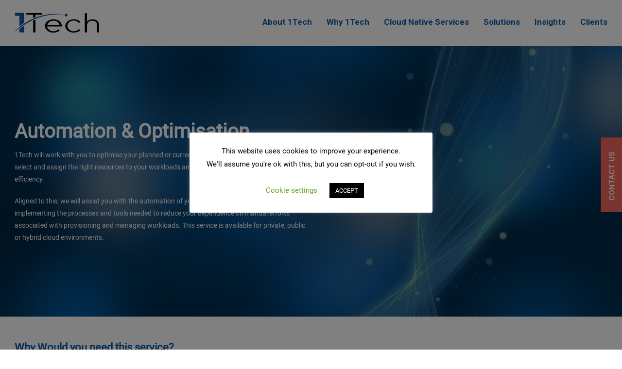

--- FILE ---
content_type: text/html; charset=UTF-8
request_url: https://www.1tech.co/service/automation-optimisation/
body_size: 12896
content:
<!DOCTYPE html><html lang="en-GB"><head><meta charset="UTF-8" /><meta name="viewport" content="width=device-width, initial-scale=1, maximum-scale=1" /><link rel="profile" href="http://gmpg.org/xfn/11" /><link rel="shortcut icon" href="https://www.1tech.co/wp-content/themes/1tech/images/favicon.png" /><title>Automate and Optimise your Cloud Environment - DevOps Automation</title><style id="rocket-critical-css">.wpcf7 .screen-reader-response{position:absolute;overflow:hidden;clip:rect(1px,1px,1px,1px);height:1px;width:1px;margin:0;padding:0;border:0}.wpcf7 form .wpcf7-response-output{margin:2em 0.5em 1em;padding:0.2em 1em;border:2px solid #00a0d2}.wpcf7 form.init .wpcf7-response-output{display:none}.wpcf7-form-control-wrap{position:relative}.wpcf7 input[type="email"]{direction:ltr}#cookie-law-info-bar{font-size:15px;margin:0 auto;padding:12px 10px;position:absolute;text-align:center;box-sizing:border-box;width:100%;z-index:9999;display:none;left:0px;font-weight:300;box-shadow:0 -1px 10px 0 rgba(172,171,171,0.3)}#cookie-law-info-again{font-size:10pt;margin:0;padding:5px 10px;text-align:center;z-index:9999;box-shadow:#161616 2px 2px 5px 2px}#cookie-law-info-bar span{vertical-align:middle}.cli-plugin-button,.cli-plugin-button:visited{display:inline-block;padding:9px 12px;color:#fff;text-decoration:none;position:relative;margin-left:5px;text-decoration:none}.cli-plugin-button,.cli-plugin-button:visited,.medium.cli-plugin-button,.medium.cli-plugin-button:visited{font-size:13px;font-weight:400;line-height:1}.cli-plugin-button{margin-top:5px}.cli-bar-popup{-moz-background-clip:padding;-webkit-background-clip:padding;background-clip:padding-box;-webkit-border-radius:30px;-moz-border-radius:30px;border-radius:30px;padding:20px}.cli-container-fluid{padding-right:15px;padding-left:15px;margin-right:auto;margin-left:auto}.cli-row{display:-ms-flexbox;display:flex;-ms-flex-wrap:wrap;flex-wrap:wrap;margin-right:-15px;margin-left:-15px}.cli-align-items-stretch{-ms-flex-align:stretch!important;align-items:stretch!important}.cli-px-0{padding-left:0;padding-right:0}.cli-modal-backdrop{position:fixed;top:0;right:0;bottom:0;left:0;z-index:1040;background-color:#000;display:none}.cli-modal-backdrop.cli-fade{opacity:0}.cli-modal a{text-decoration:none}.cli-modal .cli-modal-dialog{position:relative;width:auto;margin:.5rem;font-family:-apple-system,BlinkMacSystemFont,"Segoe UI",Roboto,"Helvetica Neue",Arial,sans-serif,"Apple Color Emoji","Segoe UI Emoji","Segoe UI Symbol";font-size:1rem;font-weight:400;line-height:1.5;color:#212529;text-align:left;display:-ms-flexbox;display:flex;-ms-flex-align:center;align-items:center;min-height:calc(100% - (.5rem * 2))}@media (min-width:576px){.cli-modal .cli-modal-dialog{max-width:500px;margin:1.75rem auto;min-height:calc(100% - (1.75rem * 2))}}@media (min-width:992px){.cli-modal .cli-modal-dialog{max-width:900px}}.cli-modal-content{position:relative;display:-ms-flexbox;display:flex;-ms-flex-direction:column;flex-direction:column;width:100%;background-color:#fff;background-clip:padding-box;border-radius:.3rem;outline:0}.cli-modal .cli-modal-close{position:absolute;right:10px;top:10px;z-index:1;padding:0;background-color:transparent;border:0;-webkit-appearance:none;font-size:1.5rem;font-weight:700;line-height:1;color:#000;text-shadow:0 1px 0 #fff}.cli-switch{display:inline-block;position:relative;min-height:1px;padding-left:70px;font-size:14px}.cli-switch input[type="checkbox"]{display:none}.cli-switch .cli-slider{background-color:#e3e1e8;height:24px;width:50px;bottom:0;left:0;position:absolute;right:0;top:0}.cli-switch .cli-slider:before{background-color:#fff;bottom:2px;content:"";height:20px;left:2px;position:absolute;width:20px}.cli-switch input:checked+.cli-slider{background-color:#00acad}.cli-switch input:checked+.cli-slider:before{transform:translateX(26px)}.cli-switch .cli-slider{border-radius:34px}.cli-switch .cli-slider:before{border-radius:50%}.cli-tab-content{background:#ffffff}.cli-tab-content{width:100%;padding:30px}@media (max-width:767px){.cli-tab-content{padding:30px 10px}}.cli-tab-content p{color:#343438;font-size:14px;margin-top:0}.cli-container-fluid{padding-right:15px;padding-left:15px;margin-right:auto;margin-left:auto}.cli-row{display:-ms-flexbox;display:flex;-ms-flex-wrap:wrap;flex-wrap:wrap;margin-right:-15px;margin-left:-15px}.cli-align-items-stretch{-ms-flex-align:stretch!important;align-items:stretch!important}.cli-px-0{padding-left:0;padding-right:0}.cli-modal-backdrop{position:fixed;top:0;right:0;bottom:0;left:0;z-index:1040;background-color:#000;-webkit-transform:scale(0);transform:scale(0)}.cli-modal-backdrop.cli-fade{opacity:0}.cli-modal{position:fixed;top:0;right:0;bottom:0;left:0;z-index:99999;transform:scale(0);overflow:hidden;outline:0}.cli-modal a{text-decoration:none}.cli-modal .cli-modal-dialog{position:relative;width:auto;margin:.5rem;font-family:inherit;font-size:1rem;font-weight:400;line-height:1.5;color:#212529;text-align:left;display:-ms-flexbox;display:flex;-ms-flex-align:center;align-items:center;min-height:calc(100% - (.5rem * 2))}@media (min-width:576px){.cli-modal .cli-modal-dialog{max-width:500px;margin:1.75rem auto;min-height:calc(100% - (1.75rem * 2))}}.cli-modal-content{position:relative;display:-ms-flexbox;display:flex;-ms-flex-direction:column;flex-direction:column;width:100%;background-color:#fff;background-clip:padding-box;border-radius:.2rem;box-sizing:border-box;outline:0}.cli-switch{display:inline-block;position:relative;min-height:1px;padding-left:38px;font-size:14px}.cli-switch input[type="checkbox"]{display:none}.cli-switch .cli-slider{background-color:#e3e1e8;height:20px;width:38px;bottom:0;left:0;position:absolute;right:0;top:0}.cli-switch .cli-slider:before{background-color:#fff;bottom:2px;content:"";height:15px;left:3px;position:absolute;width:15px}.cli-switch input:checked+.cli-slider{background-color:#28a745}.cli-switch input:checked+.cli-slider:before{transform:translateX(18px)}.cli-switch .cli-slider{border-radius:34px;font-size:0}.cli-switch .cli-slider:before{border-radius:50%}.cli-tab-content{background:#ffffff}.cli-tab-content{width:100%;padding:5px 30px 5px 5px;box-sizing:border-box}@media (max-width:767px){.cli-tab-content{padding:30px 10px}}.cli-tab-content p{color:#343438;font-size:14px;margin-top:0}.cli-col-12{width:100%}.cli-tab-header{display:flex;justify-content:space-between}.cli-tab-header a:before{width:10px;height:2px;left:0;top:calc(50% - 1px)}.cli-tab-header a:after{width:2px;height:10px;left:4px;top:calc(50% - 5px);-webkit-transform:none;transform:none}.cli-tab-header a:before{width:7px;height:7px;border-right:1px solid #4a6e78;border-bottom:1px solid #4a6e78;content:" ";transform:rotate(-45deg);margin-right:10px}.cli-tab-header a.cli-nav-link{position:relative;display:flex;align-items:center;font-size:14px;color:#000;text-transform:capitalize}.cli-tab-header{border-radius:5px;padding:12px 15px;background-color:#f2f2f2}.cli-modal .cli-modal-close{position:absolute;right:0;top:0;z-index:1;-webkit-appearance:none;width:40px;height:40px;padding:0;border-radius:50%;padding:10px;background:transparent;border:none;min-width:40px}.cli-tab-container h4{font-family:inherit;font-size:16px;margin-bottom:15px;margin:10px 0}#cliSettingsPopup .cli-tab-section-container{padding-top:12px}.cli-tab-container p,.cli-privacy-content-text{font-size:14px;line-height:1.4;margin-top:0;padding:0;color:#000}.cli-tab-content{display:none}.cli-tab-section .cli-tab-content{padding:10px 20px 5px 20px}.cli-tab-section{margin-top:5px}@media (min-width:992px){.cli-modal .cli-modal-dialog{max-width:645px}}.cli-switch .cli-slider:after{content:attr(data-cli-disable);position:absolute;right:50px;color:#000;font-size:12px;text-align:right;min-width:60px}.cli-switch input:checked+.cli-slider:after{content:attr(data-cli-enable)}.cli-privacy-overview:not(.cli-collapsed) .cli-privacy-content{max-height:60px;overflow:hidden}a.cli-privacy-readmore{font-size:12px;padding-top:12px;display:inline-block;padding-bottom:0;color:#000;text-decoration:underline}a.cli-privacy-readmore:before{content:attr(data-readmore-text)}.cli-modal-close svg{fill:#000}span.cli-necessary-caption{color:#000;font-size:12px}.cli-tab-container .cli-row{max-height:500px;overflow-y:auto}.wt-cli-sr-only{display:none;font-size:16px}.wt-cli-necessary-checkbox{display:none!important}*{-webkit-box-sizing:border-box;-moz-box-sizing:border-box;box-sizing:border-box}html,body,div,span,h1,h3,h4,p,a,img,strong,ul,li,form,label{margin:0;padding:0;border:0;outline:0;font-weight:inherit;font-style:inherit;font-size:100%;font-family:inherit;vertical-align:baseline}:focus{outline:0}body{line-height:1;color:black;background:white}ul{list-style:none}.screen-reader-text{clip:rect(1px,1px,1px,1px);position:absolute!important;white-space:nowrap;height:1px;width:1px;overflow:hidden}@font-face{font-family:'Roboto-Regular';src:url(https://www.1tech.co/wp-content/themes/1tech/fonts/Roboto-Regular.woff2) format('woff2'),url(https://www.1tech.co/wp-content/themes/1tech/fonts/Roboto-Regular.woff) format('woff'),url(https://www.1tech.co/wp-content/themes/1tech/fonts/Roboto-Regular.ttf) format('truetype');font-weight:normal;font-style:normal;font-display:swap}@font-face{font-family:'Raleway-Bold';src:url(https://www.1tech.co/wp-content/themes/1tech/fonts/Raleway-Bold.woff2) format('woff2'),url(https://www.1tech.co/wp-content/themes/1tech/fonts/Raleway-Bold.woff) format('woff'),url(https://www.1tech.co/wp-content/themes/1tech/fonts/Raleway-Bold.ttf) format('truetype');font-weight:bold;font-style:normal;font-display:swap}body{background:#fff;font-family:'Roboto-Regular',sans-serif;font-weight:400;font-size:16px;color:#1a1a1a}a{color:#0f5aa1;text-decoration:none}strong{font-weight:700}.inner{width:100%;max-width:1480px;margin:0 auto}.clear{clear:both}h1,h3,h4{font-weight:800;line-height:1.3;margin-bottom:10px}h1{font-size:32px}h3{font-size:22px}h4{font-size:18px}p{line-height:1.8;margin-bottom:20px}p:last-child{margin-bottom:0}img{max-width:100%;height:auto}.site-header{padding:25px 0}.site-branding{float:left}.site-branding img{width:175px}.site-menu{float:right}.site-menu ul li{float:left;margin-left:30px}.site-menu ul li:first-child{margin-left:0}.site-menu ul li a{display:inline-block;font-family:'Roboto',sans-serif;font-size:17px;font-weight:700;padding:12px 0}.cwrap{overflow:hidden;margin-bottom:25px}.cleft,.cright{width:48%;float:left}.cright{float:right}.cwrap input[type="text"],.cwrap input[type="email"],.cwrap textarea{background:none;border:0;border-bottom:1px solid #fff;width:100%;padding:20px 0;font-family:'Roboto-Regular',sans-serif;font-weight:400;font-size:16px;color:#fff;-webkit-appearance:none;border-radius:0}.cwrap input[type="submit"]{font-family:'Raleway-Bold',sans-serif;background-color:#1a1a1a;font-weight:700;text-transform:uppercase;color:#fff;display:block;max-width:180px;padding:18px;text-align:center;margin:20px auto 0;border:0;width:100%;font-size:18px;-webkit-appearance:none;border-radius:0}.page-header{background:url(https://www.1tech.co/wp-content/themes/1tech/images/bg1.jpg) no-repeat center;background-size:cover;padding:150px 0;position:relative}.page-header:before{width:100%;height:100%;top:0;left:0;background-color:rgba(0,0,0,0.4);content:"";position:absolute}.page-header .inner{position:relative;z-index:10}.page-header-content{max-width:50%}.page-header h1{color:#fff;position:relative;z-index:10;font-size:40px}.page-header p{color:#fff}div.wpcf7-response-output{margin:0;padding:15px;color:#fff}.footer-left img{max-width:170px}.cookie-text{line-height:1.8;margin-bottom:20px;display:block}.cta-title{position:fixed;top:50%;right:-56px;z-index:999;-webkit-transform:translate(0,-50%) rotate(90deg);transform:translate(0,-50%) rotate(-90deg)}.cta-title a{display:block;overflow:hidden;background-color:#f26659}.cta-title a span{float:right;width:154px;color:#fff;font-size:15px;text-transform:uppercase;padding:15px 24px;letter-spacing:1px;white-space:nowrap;font-weight:700}.cta-form{position:fixed;top:50%;right:0;transform:translateY(-50%);z-index:1000;background-color:#f26659;max-width:400px;-webkit-transform:translate(100%,-50%);transform:translate(100%,-50%)}.cta-form-inner{position:relative}.close-cta{position:absolute;top:25px;right:25px;width:12px}.close-cta svg{width:12px;fill:#fff}.cta-slide-inner{padding:25px 25px 15px}.cta-form h3{text-transform:uppercase;font-weight:700;font-size:16px;color:#fff;margin-bottom:25px}.cta-form .cwrap input[type="text"],.cta-form .cwrap input[type="email"],.cta-form .cwrap textarea{background-color:#fff;padding:12px 15px;color:#111;-webkit-appearance:none;border-radius:0}.cta-form .cwrap textarea{height:160px}.cta-form .cwrap.csubmit{padding-top:0}.cta-form .cwrap input[type="submit"]{background:none;border:2px solid #fff;max-width:none;padding:12px 15px;-webkit-appearance:none;border-radius:0}.aws-logo img{max-width:140px;padding-top:30px;display:block}@media screen and (max-width:1580px){.inner{padding:0 30px}}@media screen and (max-width:1380px){body{font-size:14px}h3{font-size:20px}h4{font-size:16px}}@media screen and (max-width:900px){.inner{padding:0 25px}.site-branding img{width:150px}.site-menu{display:none}.cleft,.cright{width:100%;float:none;margin-right:0;display:block}.cleft{margin-bottom:30px}.page-header h1{font-size:24px}.page-header{padding:30px 0}.page-header-content{max-width:none}}</style><link rel="preload" href="https://www.1tech.co/wp-content/cache/min/1/b0f88ab4f5c7dcd3067c819cfab918be.css" as="style" onload="this.onload=null;this.rel='stylesheet'" data-minify="1" /><meta name="description" content="Optimise your cloud environment to cut IT costs, automate day-to-day workloads and keep your Cloud hosting environment scaled to fit your business needs" /><meta name="robots" content="index, follow, max-snippet:-1, max-image-preview:large, max-video-preview:-1" /><link rel="canonical" href="https://www.1tech.co/service/automation-optimisation/" /><meta property="og:locale" content="en_GB" /><meta property="og:type" content="article" /><meta property="og:title" content="Automate and Optimise your Cloud Environment - DevOps Automation" /><meta property="og:description" content="Optimise your cloud environment to cut IT costs, automate day-to-day workloads and keep your Cloud hosting environment scaled to fit your business needs" /><meta property="og:url" content="https://www.1tech.co/service/automation-optimisation/" /><meta property="og:site_name" content="1Tech" /><meta property="article:modified_time" content="2020-09-08T10:16:19+00:00" /><meta name="twitter:card" content="summary_large_image" /> <script type="application/ld+json" class="yoast-schema-graph">{"@context":"https://schema.org","@graph":[{"@type":"WebSite","@id":"https://www.1tech.co/#website","url":"https://www.1tech.co/","name":"1Tech","description":"The Cloud Experts - Amazon Web Services Consulting","potentialAction":[{"@type":"SearchAction","target":"https://www.1tech.co/?s={search_term_string}","query-input":"required name=search_term_string"}],"inLanguage":"en-GB"},{"@type":"WebPage","@id":"https://www.1tech.co/service/automation-optimisation/#webpage","url":"https://www.1tech.co/service/automation-optimisation/","name":"Automate and Optimise your Cloud Environment - DevOps Automation","isPartOf":{"@id":"https://www.1tech.co/#website"},"datePublished":"2020-06-18T00:36:08+00:00","dateModified":"2020-09-08T10:16:19+00:00","description":"Optimise your cloud environment to cut IT costs, automate day-to-day workloads and keep your Cloud hosting environment scaled to fit your business needs","inLanguage":"en-GB","potentialAction":[{"@type":"ReadAction","target":["https://www.1tech.co/service/automation-optimisation/"]}]}]}</script> <link rel='dns-prefetch' href='//www.google.com' /><link rel='dns-prefetch' href='//www.googletagmanager.com' /><link rel='dns-prefetch' href='//fonts.googleapis.com' /><link href='https://fonts.gstatic.com' crossorigin rel='preconnect' /><link rel="alternate" type="application/rss+xml" title="1Tech &raquo; Feed" href="https://www.1tech.co/feed/" /><link rel="alternate" type="application/rss+xml" title="1Tech &raquo; Comments Feed" href="https://www.1tech.co/comments/feed/" /><style type="text/css">img.wp-smiley,img.emoji{display:inline!important;border:none!important;box-shadow:none!important;height:1em!important;width:1em!important;margin:0 .07em!important;vertical-align:-0.1em!important;background:none!important;padding:0!important}</style><link rel='preload'  href='https://fonts.googleapis.com/css2?family=Roboto%3Aital%2Cwght%400%2C300%3B0%2C400%3B0%2C700%3B1%2C300%3B1%2C400%3B1%2C700&#038;display=swap&#038;ver=1.0.1' as="style" onload="this.onload=null;this.rel='stylesheet'" type='text/css' media='all' /><style id='rocket-lazyload-inline-css' type='text/css'>.rll-youtube-player{position:relative;padding-bottom:56.23%;height:0;overflow:hidden;max-width:100%}.rll-youtube-player iframe{position:absolute;top:0;left:0;width:100%;height:100%;z-index:100;background:0 0}.rll-youtube-player img{bottom:0;display:block;left:0;margin:auto;max-width:100%;width:100%;position:absolute;right:0;top:0;border:none;height:auto;cursor:pointer;-webkit-transition:.4s all;-moz-transition:.4s all;transition:.4s all}.rll-youtube-player img:hover{-webkit-filter:brightness(75%)}.rll-youtube-player .play{height:72px;width:72px;left:50%;top:50%;margin-left:-36px;margin-top:-36px;position:absolute;background:url(https://www.1tech.co/wp-content/plugins/wp-rocket/assets/img/youtube.png) no-repeat;cursor:pointer}</style> <script type='text/javascript' src='https://www.1tech.co/wp-includes/js/jquery/jquery.js?ver=1.12.4-wp'></script> <script type='text/javascript'>/* <![CDATA[ */ var Cli_Data = {"nn_cookie_ids":[],"cookielist":[],"ccpaEnabled":"","ccpaRegionBased":"","ccpaBarEnabled":"","ccpaType":"gdpr","js_blocking":"","custom_integration":"","triggerDomRefresh":""};
var cli_cookiebar_settings = {"animate_speed_hide":"500","animate_speed_show":"500","background":"#FFF","border":"#b1a6a6c2","border_on":"","button_1_button_colour":"#000","button_1_button_hover":"#000000","button_1_link_colour":"#fff","button_1_as_button":"1","button_1_new_win":"","button_2_button_colour":"#333","button_2_button_hover":"#292929","button_2_link_colour":"#444","button_2_as_button":"","button_2_hidebar":"","button_3_button_colour":"#000","button_3_button_hover":"#000000","button_3_link_colour":"#fff","button_3_as_button":"1","button_3_new_win":"","button_4_button_colour":"#000","button_4_button_hover":"#000000","button_4_link_colour":"#62a329","button_4_as_button":"","font_family":"inherit","header_fix":"","notify_animate_hide":"1","notify_animate_show":"","notify_div_id":"#cookie-law-info-bar","notify_position_horizontal":"right","notify_position_vertical":"bottom","scroll_close":"","scroll_close_reload":"","accept_close_reload":"","reject_close_reload":"","showagain_tab":"1","showagain_background":"#fff","showagain_border":"#000","showagain_div_id":"#cookie-law-info-again","showagain_x_position":"100px","text":"#000","show_once_yn":"","show_once":"10000","logging_on":"","as_popup":"","popup_overlay":"1","bar_heading_text":"","cookie_bar_as":"popup","popup_showagain_position":"bottom-right","widget_position":"left"};
var log_object = {"ajax_url":"https:\/\/www.1tech.co\/wp-admin\/admin-ajax.php"}; /* ]]> */</script>  <script type='text/javascript' src='https://www.googletagmanager.com/gtag/js?id=UA-171462470-1' async></script> <script type='text/javascript'>window.dataLayer = window.dataLayer || [];function gtag(){dataLayer.push(arguments);}
gtag("js", new Date());
gtag("set", "developer_id.dZTNiMT", true);
gtag("config", "UA-171462470-1", {"anonymize_ip":true});</script> <link rel='https://api.w.org/' href='https://www.1tech.co/wp-json/' /><link rel="EditURI" type="application/rsd+xml" title="RSD" href="https://www.1tech.co/xmlrpc.php?rsd" /><link rel="wlwmanifest" type="application/wlwmanifest+xml" href="https://www.1tech.co/wp-includes/wlwmanifest.xml" /><meta name="generator" content="WordPress 5.4.18" /><link rel='shortlink' href='https://www.1tech.co/?p=52' /><meta name="generator" content="Site Kit by Google 1.25.0" /><script async src="//pagead2.googlesyndication.com/pagead/js/adsbygoogle.js"></script><script>(adsbygoogle = window.adsbygoogle || []).push({"google_ad_client":"ca-pub-7846246616073178","enable_page_level_ads":true,"tag_partner":"site_kit"});</script><noscript><style id="rocket-lazyload-nojs-css">.rll-youtube-player,[data-lazy-src]{display:none!important}</style></noscript><script>/*! loadCSS rel=preload polyfill. [c]2017 Filament Group, Inc. MIT License */
(function(w){"use strict";if(!w.loadCSS){w.loadCSS=function(){}}
var rp=loadCSS.relpreload={};rp.support=(function(){var ret;try{ret=w.document.createElement("link").relList.supports("preload")}catch(e){ret=!1}
return function(){return ret}})();rp.bindMediaToggle=function(link){var finalMedia=link.media||"all";function enableStylesheet(){link.media=finalMedia}
if(link.addEventListener){link.addEventListener("load",enableStylesheet)}else if(link.attachEvent){link.attachEvent("onload",enableStylesheet)}
setTimeout(function(){link.rel="stylesheet";link.media="only x"});setTimeout(enableStylesheet,3000)};rp.poly=function(){if(rp.support()){return}
var links=w.document.getElementsByTagName("link");for(var i=0;i<links.length;i++){var link=links[i];if(link.rel==="preload"&&link.getAttribute("as")==="style"&&!link.getAttribute("data-loadcss")){link.setAttribute("data-loadcss",!0);rp.bindMediaToggle(link)}}};if(!rp.support()){rp.poly();var run=w.setInterval(rp.poly,500);if(w.addEventListener){w.addEventListener("load",function(){rp.poly();w.clearInterval(run)})}else if(w.attachEvent){w.attachEvent("onload",function(){rp.poly();w.clearInterval(run)})}}
if(typeof exports!=="undefined"){exports.loadCSS=loadCSS}
else{w.loadCSS=loadCSS}}(typeof global!=="undefined"?global:this))</script> <script async src="https://www.googletagmanager.com/gtag/js?id=UA-171462470-1"></script> <script>window.dataLayer = window.dataLayer || [];
function gtag(){dataLayer.push(arguments);}
gtag('js', new Date());

gtag('config', 'UA-171462470-1');</script>     <script async src="https://www.googletagmanager.com/gtag/js?id=AW-611775736"></script> <script>window.dataLayer = window.dataLayer || [];
  function gtag(){dataLayer.push(arguments);}
  gtag('js', new Date());

  gtag('config', 'AW-611775736');</script> <script>function gtag_report_conversion(url) {
  var callback = function () {
    if (typeof(url) != 'undefined') {
      window.location = url;
    }
  };
  gtag('event', 'conversion', {
      'send_to': 'AW-611775736/E84RCIyYld0BEPjp26MC',
      'event_callback': callback
  });
  return false;
}</script> </head><body class="service-template-default single single-service postid-52 group-blog"><div id="page" class="site"> <a class="skip-link screen-reader-text" href="#content">Skip to content</a><div class="site-header"><div class="inner"><div class="site-branding"> <a href="https://www.1tech.co/" rel="home"><img src="data:image/svg+xml,%3Csvg%20xmlns='http://www.w3.org/2000/svg'%20viewBox='0%200%200%200'%3E%3C/svg%3E" alt="1Tech AWS Cloud Services" data-lazy-src="https://www.1tech.co/wp-content/themes/1tech/images/logo.svg" /><noscript><img src="https://www.1tech.co/wp-content/themes/1tech/images/logo.svg" alt="1Tech AWS Cloud Services" /></noscript></a></div><div class="site-menu"><ul><li><a href="https://www.1tech.co/#about" class="direct">About 1Tech</a></li><li><a href="https://www.1tech.co/#why" class="direct">Why 1Tech</a></li><li><a href="https://www.1tech.co/#services" class="direct">Cloud Native Services</a></li><li><a href="https://www.1tech.co/#solutions" class="direct">Solutions</a></li><li><a href="https://www.1tech.co/insights/">Insights</a></li><li><a href="https://www.1tech.co/#clients" class="direct">Clients</a></li></ul></div><div class="clear"></div></div></div><div id="content" class="site-content"><div class="page-header"><div class="inner"><div class="page-header-content"><h1>Automation &#038; Optimisation</h1><p>1Tech will work with you to optimise your planned or current cloud environment by helping you select and assign the right resources to your workloads and applications to achieve optimum efficiency.</p><p>Aligned to this, we will assist you with the automation of your cloud environment by defining and implementing the processes and tools needed to reduce your dependence on manual efforts associated with provisioning and managing workloads. This service is available for private, public or hybrid cloud environments.</p></div></div></div><div class="need section vcol"><div class="inner"><div class="col2"><h2>Why Would you need this service?</h2><p>Continuous optimising of an organisations cloud environment ensures they have the best solution for their changing needs and to capitalise on improved services offered by cloud service providers.  Optimisation should focus on improved productivity, strength, reliability, longevity, efficiency, utilisation and cost.</p><p>Automating operations deliver higher productivity, reliability, availability and increased performance.  It reduces operating costs while delivering consistency of the customers service experience.  Automation empowers organisations to optimise internal resource allocation, capitalise on opportunity costs, and enables businesses to scale to meet demand.</p></div><div class="col2"> <img src="" /></div></div></div><div class="deliver section"><div class="inner"><div class="delivery-wrap"><h2>How we deliver this service</h2><p>1Tech will review your current cloud environment looking at each workload to determine their usage, history, and operational cost. We will then expertly analyse these against your needs, best practice and the configurations available. The recommendations made will focus on  how you can improve your workload-to-service matching and will help IT Operations make better decisions.</p><p>1Tech will define your cloud optimisation solution model at the application level by correlating business demand with cloud service utilisation. While planning for growth and predicting upcoming costs using advanced predictive analytics.</p><p>The automation of your cloud environment processes, and the effective use of automation tools plays a vital role in the optimising of your cloud and resource usage. 1Tech will work with you to automate workloads and processes to ensure your environment always delivers on your business needs.  By automating processes and with less demand for manual maintenance your people will be better placed to work on the business.</p></div></div></div><div class="deliverable section vcol"><div class="inner"><div class="col2"><h2>Deliverables</h2><ul><li>Operational efficiencies – maximum resource usage. Cost / resource optimisation</li><li>Cloud cost optimisation;</li><li>Recommendations for continual optimisation of your cloud environment;</li><li>automation and the ability for a business to innovate and re-deploy often;</li><li>Application risk reduction by rightsizing instances based on workload patterns;</li><li>Infrastructure reduction and modernisation through cloud instance rightsizing;</li><li>Automation through self-optimising cloud apps.</li></ul></div><div class="col2"> <img src="" /></div></div></div><div class="benefits section alt"><div class="inner"><div class="delivery-wrap"><h2>Benefits/ Typical Outcomes</h2><p>Automation:</p><ul><li>AWS Continuous security audits by certification bodies globally makes compliance to regulations easier and provides better security controls;</li><li>Triggered scaling up or down in response to demand;</li><li>Improved staff productivity. People can now work on the business;</li><li>Accelerates innovation driving business success;</li><li>Reduces total cost of ownership.</li></ul><p>Optimisation:</p><ul><li>Improved centralised governance – avoid unplanned spend;</li><li>Reduced risk through enhanced security;</li><li>Increased value – pay only for what you use;</li><li>Better use of cloud helps drive innovation.</li></ul></div></div></div><div class="cta-title"> <a href="#"><span>Contact Us</span></a></div><div class="cta-form"><div class="cta-form-inner"> <a href="#" class="close-cta"> <svg version="1.1" id="Capa_1" xmlns="http://www.w3.org/2000/svg" xmlns:xlink="http://www.w3.org/1999/xlink" x="0px" y="0px" viewBox="0 0 47.971 47.971" style="enable-background:new 0 0 47.971 47.971;" xml:space="preserve"><g><path d="M28.228,23.986L47.092,5.122c1.172-1.171,1.172-3.071,0-4.242c-1.172-1.172-3.07-1.172-4.242,0L23.986,19.744L5.121,0.88 c-1.172-1.172-3.07-1.172-4.242,0c-1.172,1.171-1.172,3.071,0,4.242l18.865,18.864L0.879,42.85c-1.172,1.171-1.172,3.071,0,4.242 C1.465,47.677,2.233,47.97,3,47.97s1.535-0.293,2.121-0.879l18.865-18.864L42.85,47.091c0.586,0.586,1.354,0.879,2.121,0.879 s1.535-0.293,2.121-0.879c1.172-1.171,1.172-3.071,0-4.242L28.228,23.986z"/></g></svg> </a><div class="cta-slide-inner"><h3>Need help with your project?</h3><div role="form" class="wpcf7" id="wpcf7-f104-p52-o1" lang="en-US" dir="ltr"><div class="screen-reader-response" role="alert" aria-live="polite"></div><form action="/service/automation-optimisation/#wpcf7-f104-p52-o1" method="post" class="wpcf7-form init" novalidate="novalidate"><div style="display: none;"> <input type="hidden" name="_wpcf7" value="104" /> <input type="hidden" name="_wpcf7_version" value="5.2.2" /> <input type="hidden" name="_wpcf7_locale" value="en_US" /> <input type="hidden" name="_wpcf7_unit_tag" value="wpcf7-f104-p52-o1" /> <input type="hidden" name="_wpcf7_container_post" value="52" /> <input type="hidden" name="_wpcf7_posted_data_hash" value="" /> <input type="hidden" name="_wpcf7_recaptcha_response" value="" /></div><div class="cwrap"><div class="cleft"> <span class="wpcf7-form-control-wrap your-name"><input type="text" name="your-name" value="" size="40" class="wpcf7-form-control wpcf7-text wpcf7-validates-as-required" aria-required="true" aria-invalid="false" placeholder="Your Name" /></span></div><div class="cright"> <span class="wpcf7-form-control-wrap your-email"><input type="email" name="your-email" value="" size="40" class="wpcf7-form-control wpcf7-text wpcf7-email wpcf7-validates-as-required wpcf7-validates-as-email" aria-required="true" aria-invalid="false" placeholder="Your Email Address" /></span></div></div><div class="cwrap"> <span class="wpcf7-form-control-wrap your-message"><textarea name="your-message" cols="40" rows="10" class="wpcf7-form-control wpcf7-textarea" aria-invalid="false" placeholder="How can we help you?"></textarea></span></div><div class="cwrap csubmit"> <input type="submit" value="Submit" class="wpcf7-form-control wpcf7-submit" /></div><div class="wpcf7-response-output" role="alert" aria-hidden="true"></div></form></div></div></div></div></div><footer id="colophon" class="site-footer paraxify"><div class="footer-top"><div class="inner"><div class="footer-left"> <a href="https://www.1tech.co/" rel="home"><img src="data:image/svg+xml,%3Csvg%20xmlns='http://www.w3.org/2000/svg'%20viewBox='0%200%200%200'%3E%3C/svg%3E" alt="1Tech" data-lazy-src="https://www.1tech.co/wp-content/themes/1tech/images/logo.svg" /><noscript><img src="https://www.1tech.co/wp-content/themes/1tech/images/logo.svg" alt="1Tech" /></noscript></a> <a href="https://partners.amazonaws.com/partners/0010h00001eAj1rAAC" target="_blank" class="aws-logo"><img src="data:image/svg+xml,%3Csvg%20xmlns='http://www.w3.org/2000/svg'%20viewBox='0%200%200%200'%3E%3C/svg%3E" alt="Powered by AWS Cloud Computing" data-lazy-src="https://www.1tech.co/wp-content/themes/1tech/images/powered-by-aws.png"><noscript><img src="https://www.1tech.co/wp-content/themes/1tech/images/powered-by-aws.png" alt="Powered by AWS Cloud Computing"></noscript></a></div><div class="footer-right"><ul><li><h4>London Office (HQ)</h4><div class="address"><p>57 Charterhouse Street London EC1M 6HA United Kingdom</p></div><div class="phone"><p><a href="tel:0845 644 0945">0845 644 0945</a></p></div><div class="email"><p><a href="mailto:info@1tech.co">info@1tech.co</a></p></div></li><li><h4>MENA Office - Dubai</h4><div class="address"><p>Boulevard Plaza Tower 1 Sheikh Mohammed Bin Rashid Boulevard Downtown, Dubai, United Arab Emirates</p></div><div class="phone"><p><a href="tel:+971 42 468 155">+971 42 468 155</a></p></div><div class="email"><p><a href="mailto:mena@1tech.co">mena@1tech.co</a></p></div></li><li><h4>USA Office</h4><div class="address"><p>1309 Coffeen Avenue Sheridan Wyoming 82801 United States of America</p></div><div class="phone"><p><a href="tel:+1 (347) 809 5350">+1 (347) 809 5350</a></p></div><div class="email"><p><a href="mailto:usa@1tech.co">usa@1tech.co</a></p></div></li><li><h4></h4><div class="address"><p></p></div><div class="phone"><p><a href="tel:"></a></p></div><div class="email"><p><a href="mailto:"></a></p></div></li></ul></div><div class="clear"></div></div></div><div class="footer-bottom"><div class="inner"><div class="fcol"><p>&copy; Copyright 2026 1Tech - All rights reserved</p></div><div class="fcol"><div class="menu-footer-menu-container"><ul id="primary-menu" class="menu"><li id="menu-item-125" class="menu-item menu-item-type-post_type menu-item-object-page menu-item-125"><a href="https://www.1tech.co/accessibility/">Accessibility</a></li><li id="menu-item-127" class="menu-item menu-item-type-post_type menu-item-object-page menu-item-127"><a href="https://www.1tech.co/cookie/">Cookie</a></li><li id="menu-item-128" class="menu-item menu-item-type-post_type menu-item-object-page menu-item-128"><a href="https://www.1tech.co/privacy/">Privacy Policy</a></li><li id="menu-item-130" class="menu-item menu-item-type-post_type menu-item-object-page menu-item-130"><a href="https://www.1tech.co/terms/">Terms</a></li><li id="menu-item-126" class="menu-item menu-item-type-post_type menu-item-object-page menu-item-126"><a href="https://www.1tech.co/contact/">Contact</a></li></ul></div></div><div class="fcol"> <a href="https://www.linkedin.com/company/enterprise-architects-ltd" target="_blank"> <svg xmlns="http://www.w3.org/2000/svg" viewBox="0 0 24 24"><path d="M4.98 3.5c0 1.381-1.11 2.5-2.48 2.5s-2.48-1.119-2.48-2.5c0-1.38 1.11-2.5 2.48-2.5s2.48 1.12 2.48 2.5zm.02 4.5h-5v16h5v-16zm7.982 0h-4.968v16h4.969v-8.399c0-4.67 6.029-5.052 6.029 0v8.399h4.988v-10.131c0-7.88-8.922-7.593-11.018-3.714v-2.155z"/></svg> </a> <a href="https://www.facebook.com/EAL-Ltd-2381254922133284/" target="_blank"> <svg xmlns="http://www.w3.org/2000/svg" viewBox="0 0 24 24"><path d="M9 8h-3v4h3v12h5v-12h3.642l.358-4h-4v-1.667c0-.955.192-1.333 1.115-1.333h2.885v-5h-3.808c-3.596 0-5.192 1.583-5.192 4.615v3.385z"/></svg> </a> <a href="https://twitter.com/EAL_Architects" target="_blank"> <svg xmlns="http://www.w3.org/2000/svg" viewBox="0 0 24 24"><path d="M24 4.557c-.883.392-1.832.656-2.828.775 1.017-.609 1.798-1.574 2.165-2.724-.951.564-2.005.974-3.127 1.195-.897-.957-2.178-1.555-3.594-1.555-3.179 0-5.515 2.966-4.797 6.045-4.091-.205-7.719-2.165-10.148-5.144-1.29 2.213-.669 5.108 1.523 6.574-.806-.026-1.566-.247-2.229-.616-.054 2.281 1.581 4.415 3.949 4.89-.693.188-1.452.232-2.224.084.626 1.956 2.444 3.379 4.6 3.419-2.07 1.623-4.678 2.348-7.29 2.04 2.179 1.397 4.768 2.212 7.548 2.212 9.142 0 14.307-7.721 13.995-14.646.962-.695 1.797-1.562 2.457-2.549z"/></svg> </a></div><div class="clear"></div></div></div></footer></div> <script>gtag('config', 'AW-611775736/XQtaCIawit0BEPjp26MC', {
    'phone_conversion_number': '+448456440945'
  });</script> <div id="cookie-law-info-bar"><span><span class="cookie-text">This website uses cookies to improve your experience.<br> We'll assume you're ok with this, but you can opt-out if you wish.</span> <a role='button' tabindex='0' class="cli_settings_button" style="margin:5px 20px 5px 20px;" >Cookie settings</a><a role='button' tabindex='0' data-cli_action="accept" id="cookie_action_close_header" class="medium cli-plugin-button cli-plugin-main-button cookie_action_close_header cli_action_button" style="display:inline-block; margin:5px; ">ACCEPT</a></span></div><div id="cookie-law-info-again" style="display:none;"><span id="cookie_hdr_showagain">Privacy & Cookies Policy</span></div><div class="cli-modal" id="cliSettingsPopup" tabindex="-1" role="dialog" aria-labelledby="cliSettingsPopup" aria-hidden="true"><div class="cli-modal-dialog" role="document"><div class="cli-modal-content cli-bar-popup"> <button type="button" class="cli-modal-close" id="cliModalClose"> <svg class="" viewBox="0 0 24 24"><path d="M19 6.41l-1.41-1.41-5.59 5.59-5.59-5.59-1.41 1.41 5.59 5.59-5.59 5.59 1.41 1.41 5.59-5.59 5.59 5.59 1.41-1.41-5.59-5.59z"></path><path d="M0 0h24v24h-24z" fill="none"></path></svg> <span class="wt-cli-sr-only">Close</span> </button><div class="cli-modal-body"><div class="cli-container-fluid cli-tab-container"><div class="cli-row"><div class="cli-col-12 cli-align-items-stretch cli-px-0"><div class="cli-privacy-overview"><h4>Privacy Overview</h4><div class="cli-privacy-content"><div class="cli-privacy-content-text">This website uses cookies to improve your experience while you navigate through the website. Out of these cookies, the cookies that are categorized as necessary are stored on your browser as they are essential for the working of basic functionalities of the website. We also use third-party cookies that help us analyze and understand how you use this website. These cookies will be stored in your browser only with your consent. You also have the option to opt-out of these cookies. But opting out of some of these cookies may have an effect on your browsing experience.</div></div> <a class="cli-privacy-readmore" data-readmore-text="Show more" data-readless-text="Show less"></a></div></div><div class="cli-col-12 cli-align-items-stretch cli-px-0 cli-tab-section-container"><div class="cli-tab-section"><div class="cli-tab-header"> <a role="button" tabindex="0" class="cli-nav-link cli-settings-mobile" data-target="necessary" data-toggle="cli-toggle-tab"> Necessary </a><div class="wt-cli-necessary-checkbox"> <input type="checkbox" class="cli-user-preference-checkbox" id="wt-cli-checkbox-necessary" data-id="checkbox-necessary" checked="checked" /> <label class="form-check-label" for="wt-cli-checkbox-necessary">Necessary</label></div> <span class="cli-necessary-caption">Always Enabled</span></div><div class="cli-tab-content"><div class="cli-tab-pane cli-fade" data-id="necessary"><p>Necessary cookies are absolutely essential for the website to function properly. This category only includes cookies that ensures basic functionalities and security features of the website. These cookies do not store any personal information.</p></div></div></div><div class="cli-tab-section"><div class="cli-tab-header"> <a role="button" tabindex="0" class="cli-nav-link cli-settings-mobile" data-target="non-necessary" data-toggle="cli-toggle-tab"> Non-necessary </a><div class="cli-switch"> <input type="checkbox" id="wt-cli-checkbox-non-necessary" class="cli-user-preference-checkbox" data-id="checkbox-non-necessary" checked='checked' /> <label for="wt-cli-checkbox-non-necessary" class="cli-slider" data-cli-enable="Enabled" data-cli-disable="Disabled"><span class="wt-cli-sr-only">Non-necessary</span></label></div></div><div class="cli-tab-content"><div class="cli-tab-pane cli-fade" data-id="non-necessary"><p>Any cookies that may not be particularly necessary for the website to function and is used specifically to collect user personal data via analytics, ads, other embedded contents are termed as non-necessary cookies. It is mandatory to procure user consent prior to running these cookies on your website.</p></div></div></div></div></div></div></div></div></div></div><div class="cli-modal-backdrop cli-fade cli-settings-overlay"></div><div class="cli-modal-backdrop cli-fade cli-popupbar-overlay"></div>  <script type="text/javascript">document.addEventListener( 'wpcf7mailsent', function( event ) {
		    gtag_report_conversion();
		}, false );</script> <script type='text/javascript'>/* <![CDATA[ */ var wpcf7 = {"apiSettings":{"root":"https:\/\/www.1tech.co\/wp-json\/contact-form-7\/v1","namespace":"contact-form-7\/v1"},"cached":"1"}; /* ]]> */</script>  <script type='text/javascript' src='https://www.google.com/recaptcha/api.js?render=6LdbXKgZAAAAAIoG0CqR9kkuDiTk0NnLfS3CM7lb&#038;ver=3.0'></script> <script type='text/javascript'>/* <![CDATA[ */ var wpcf7_recaptcha = {"sitekey":"6LdbXKgZAAAAAIoG0CqR9kkuDiTk0NnLfS3CM7lb","actions":{"homepage":"homepage","contactform":"contactform"}}; /* ]]> */</script>    <script>window.lazyLoadOptions={elements_selector:"img[data-lazy-src],.rocket-lazyload,iframe[data-lazy-src]",data_src:"lazy-src",data_srcset:"lazy-srcset",data_sizes:"lazy-sizes",class_loading:"lazyloading",class_loaded:"lazyloaded",threshold:300,callback_loaded:function(element){if(element.tagName==="IFRAME"&&element.dataset.rocketLazyload=="fitvidscompatible"){if(element.classList.contains("lazyloaded")){if(typeof window.jQuery!="undefined"){if(jQuery.fn.fitVids){jQuery(element).parent().fitVids()}}}}}};window.addEventListener('LazyLoad::Initialized',function(e){var lazyLoadInstance=e.detail.instance;if(window.MutationObserver){var observer=new MutationObserver(function(mutations){var image_count=0;var iframe_count=0;var rocketlazy_count=0;mutations.forEach(function(mutation){for(i=0;i<mutation.addedNodes.length;i++){if(typeof mutation.addedNodes[i].getElementsByTagName!=='function'){return}
if(typeof mutation.addedNodes[i].getElementsByClassName!=='function'){return}
images=mutation.addedNodes[i].getElementsByTagName('img');is_image=mutation.addedNodes[i].tagName=="IMG";iframes=mutation.addedNodes[i].getElementsByTagName('iframe');is_iframe=mutation.addedNodes[i].tagName=="IFRAME";rocket_lazy=mutation.addedNodes[i].getElementsByClassName('rocket-lazyload');image_count+=images.length;iframe_count+=iframes.length;rocketlazy_count+=rocket_lazy.length;if(is_image){image_count+=1}
if(is_iframe){iframe_count+=1}}});if(image_count>0||iframe_count>0||rocketlazy_count>0){lazyLoadInstance.update()}});var b=document.getElementsByTagName("body")[0];var config={childList:!0,subtree:!0};observer.observe(b,config)}},!1)</script><script data-no-minify="1" async src="https://www.1tech.co/wp-content/plugins/wp-rocket/assets/js/lazyload/16.1/lazyload.min.js"></script> <script>const wprRemoveCPCSS = () => { $elem = document.getElementById( "rocket-critical-css" ); if ( $elem ) { $elem.remove(); } }; if ( window.addEventListener ) { window.addEventListener( "load", wprRemoveCPCSS ); } else if ( window.attachEvent ) { window.attachEvent( "onload", wprRemoveCPCSS ); }</script><script src="https://www.1tech.co/wp-content/cache/min/1/6e28dcb6d829a4b8a07debaf5e6f04d2.js" data-minify="1" defer></script><noscript><link rel="stylesheet" href="https://www.1tech.co/wp-content/cache/min/1/b0f88ab4f5c7dcd3067c819cfab918be.css" data-minify="1" /><link rel='stylesheet' id='tech-font-css' href='https://fonts.googleapis.com/css2?family=Roboto%3Aital%2Cwght%400%2C300%3B0%2C400%3B0%2C700%3B1%2C300%3B1%2C400%3B1%2C700&#038;display=swap&#038;ver=1.0.1' type='text/css' media='all' /></noscript></body></html>
<!-- This website is like a Rocket, isn't it? Performance optimized by WP Rocket. Learn more: https://wp-rocket.me - Debug: cached@1769177486 -->

--- FILE ---
content_type: text/html; charset=utf-8
request_url: https://www.google.com/recaptcha/api2/anchor?ar=1&k=6LdbXKgZAAAAAIoG0CqR9kkuDiTk0NnLfS3CM7lb&co=aHR0cHM6Ly93d3cuMXRlY2guY286NDQz&hl=en&v=PoyoqOPhxBO7pBk68S4YbpHZ&size=invisible&anchor-ms=20000&execute-ms=30000&cb=nm2ap3e1lmd4
body_size: 48699
content:
<!DOCTYPE HTML><html dir="ltr" lang="en"><head><meta http-equiv="Content-Type" content="text/html; charset=UTF-8">
<meta http-equiv="X-UA-Compatible" content="IE=edge">
<title>reCAPTCHA</title>
<style type="text/css">
/* cyrillic-ext */
@font-face {
  font-family: 'Roboto';
  font-style: normal;
  font-weight: 400;
  font-stretch: 100%;
  src: url(//fonts.gstatic.com/s/roboto/v48/KFO7CnqEu92Fr1ME7kSn66aGLdTylUAMa3GUBHMdazTgWw.woff2) format('woff2');
  unicode-range: U+0460-052F, U+1C80-1C8A, U+20B4, U+2DE0-2DFF, U+A640-A69F, U+FE2E-FE2F;
}
/* cyrillic */
@font-face {
  font-family: 'Roboto';
  font-style: normal;
  font-weight: 400;
  font-stretch: 100%;
  src: url(//fonts.gstatic.com/s/roboto/v48/KFO7CnqEu92Fr1ME7kSn66aGLdTylUAMa3iUBHMdazTgWw.woff2) format('woff2');
  unicode-range: U+0301, U+0400-045F, U+0490-0491, U+04B0-04B1, U+2116;
}
/* greek-ext */
@font-face {
  font-family: 'Roboto';
  font-style: normal;
  font-weight: 400;
  font-stretch: 100%;
  src: url(//fonts.gstatic.com/s/roboto/v48/KFO7CnqEu92Fr1ME7kSn66aGLdTylUAMa3CUBHMdazTgWw.woff2) format('woff2');
  unicode-range: U+1F00-1FFF;
}
/* greek */
@font-face {
  font-family: 'Roboto';
  font-style: normal;
  font-weight: 400;
  font-stretch: 100%;
  src: url(//fonts.gstatic.com/s/roboto/v48/KFO7CnqEu92Fr1ME7kSn66aGLdTylUAMa3-UBHMdazTgWw.woff2) format('woff2');
  unicode-range: U+0370-0377, U+037A-037F, U+0384-038A, U+038C, U+038E-03A1, U+03A3-03FF;
}
/* math */
@font-face {
  font-family: 'Roboto';
  font-style: normal;
  font-weight: 400;
  font-stretch: 100%;
  src: url(//fonts.gstatic.com/s/roboto/v48/KFO7CnqEu92Fr1ME7kSn66aGLdTylUAMawCUBHMdazTgWw.woff2) format('woff2');
  unicode-range: U+0302-0303, U+0305, U+0307-0308, U+0310, U+0312, U+0315, U+031A, U+0326-0327, U+032C, U+032F-0330, U+0332-0333, U+0338, U+033A, U+0346, U+034D, U+0391-03A1, U+03A3-03A9, U+03B1-03C9, U+03D1, U+03D5-03D6, U+03F0-03F1, U+03F4-03F5, U+2016-2017, U+2034-2038, U+203C, U+2040, U+2043, U+2047, U+2050, U+2057, U+205F, U+2070-2071, U+2074-208E, U+2090-209C, U+20D0-20DC, U+20E1, U+20E5-20EF, U+2100-2112, U+2114-2115, U+2117-2121, U+2123-214F, U+2190, U+2192, U+2194-21AE, U+21B0-21E5, U+21F1-21F2, U+21F4-2211, U+2213-2214, U+2216-22FF, U+2308-230B, U+2310, U+2319, U+231C-2321, U+2336-237A, U+237C, U+2395, U+239B-23B7, U+23D0, U+23DC-23E1, U+2474-2475, U+25AF, U+25B3, U+25B7, U+25BD, U+25C1, U+25CA, U+25CC, U+25FB, U+266D-266F, U+27C0-27FF, U+2900-2AFF, U+2B0E-2B11, U+2B30-2B4C, U+2BFE, U+3030, U+FF5B, U+FF5D, U+1D400-1D7FF, U+1EE00-1EEFF;
}
/* symbols */
@font-face {
  font-family: 'Roboto';
  font-style: normal;
  font-weight: 400;
  font-stretch: 100%;
  src: url(//fonts.gstatic.com/s/roboto/v48/KFO7CnqEu92Fr1ME7kSn66aGLdTylUAMaxKUBHMdazTgWw.woff2) format('woff2');
  unicode-range: U+0001-000C, U+000E-001F, U+007F-009F, U+20DD-20E0, U+20E2-20E4, U+2150-218F, U+2190, U+2192, U+2194-2199, U+21AF, U+21E6-21F0, U+21F3, U+2218-2219, U+2299, U+22C4-22C6, U+2300-243F, U+2440-244A, U+2460-24FF, U+25A0-27BF, U+2800-28FF, U+2921-2922, U+2981, U+29BF, U+29EB, U+2B00-2BFF, U+4DC0-4DFF, U+FFF9-FFFB, U+10140-1018E, U+10190-1019C, U+101A0, U+101D0-101FD, U+102E0-102FB, U+10E60-10E7E, U+1D2C0-1D2D3, U+1D2E0-1D37F, U+1F000-1F0FF, U+1F100-1F1AD, U+1F1E6-1F1FF, U+1F30D-1F30F, U+1F315, U+1F31C, U+1F31E, U+1F320-1F32C, U+1F336, U+1F378, U+1F37D, U+1F382, U+1F393-1F39F, U+1F3A7-1F3A8, U+1F3AC-1F3AF, U+1F3C2, U+1F3C4-1F3C6, U+1F3CA-1F3CE, U+1F3D4-1F3E0, U+1F3ED, U+1F3F1-1F3F3, U+1F3F5-1F3F7, U+1F408, U+1F415, U+1F41F, U+1F426, U+1F43F, U+1F441-1F442, U+1F444, U+1F446-1F449, U+1F44C-1F44E, U+1F453, U+1F46A, U+1F47D, U+1F4A3, U+1F4B0, U+1F4B3, U+1F4B9, U+1F4BB, U+1F4BF, U+1F4C8-1F4CB, U+1F4D6, U+1F4DA, U+1F4DF, U+1F4E3-1F4E6, U+1F4EA-1F4ED, U+1F4F7, U+1F4F9-1F4FB, U+1F4FD-1F4FE, U+1F503, U+1F507-1F50B, U+1F50D, U+1F512-1F513, U+1F53E-1F54A, U+1F54F-1F5FA, U+1F610, U+1F650-1F67F, U+1F687, U+1F68D, U+1F691, U+1F694, U+1F698, U+1F6AD, U+1F6B2, U+1F6B9-1F6BA, U+1F6BC, U+1F6C6-1F6CF, U+1F6D3-1F6D7, U+1F6E0-1F6EA, U+1F6F0-1F6F3, U+1F6F7-1F6FC, U+1F700-1F7FF, U+1F800-1F80B, U+1F810-1F847, U+1F850-1F859, U+1F860-1F887, U+1F890-1F8AD, U+1F8B0-1F8BB, U+1F8C0-1F8C1, U+1F900-1F90B, U+1F93B, U+1F946, U+1F984, U+1F996, U+1F9E9, U+1FA00-1FA6F, U+1FA70-1FA7C, U+1FA80-1FA89, U+1FA8F-1FAC6, U+1FACE-1FADC, U+1FADF-1FAE9, U+1FAF0-1FAF8, U+1FB00-1FBFF;
}
/* vietnamese */
@font-face {
  font-family: 'Roboto';
  font-style: normal;
  font-weight: 400;
  font-stretch: 100%;
  src: url(//fonts.gstatic.com/s/roboto/v48/KFO7CnqEu92Fr1ME7kSn66aGLdTylUAMa3OUBHMdazTgWw.woff2) format('woff2');
  unicode-range: U+0102-0103, U+0110-0111, U+0128-0129, U+0168-0169, U+01A0-01A1, U+01AF-01B0, U+0300-0301, U+0303-0304, U+0308-0309, U+0323, U+0329, U+1EA0-1EF9, U+20AB;
}
/* latin-ext */
@font-face {
  font-family: 'Roboto';
  font-style: normal;
  font-weight: 400;
  font-stretch: 100%;
  src: url(//fonts.gstatic.com/s/roboto/v48/KFO7CnqEu92Fr1ME7kSn66aGLdTylUAMa3KUBHMdazTgWw.woff2) format('woff2');
  unicode-range: U+0100-02BA, U+02BD-02C5, U+02C7-02CC, U+02CE-02D7, U+02DD-02FF, U+0304, U+0308, U+0329, U+1D00-1DBF, U+1E00-1E9F, U+1EF2-1EFF, U+2020, U+20A0-20AB, U+20AD-20C0, U+2113, U+2C60-2C7F, U+A720-A7FF;
}
/* latin */
@font-face {
  font-family: 'Roboto';
  font-style: normal;
  font-weight: 400;
  font-stretch: 100%;
  src: url(//fonts.gstatic.com/s/roboto/v48/KFO7CnqEu92Fr1ME7kSn66aGLdTylUAMa3yUBHMdazQ.woff2) format('woff2');
  unicode-range: U+0000-00FF, U+0131, U+0152-0153, U+02BB-02BC, U+02C6, U+02DA, U+02DC, U+0304, U+0308, U+0329, U+2000-206F, U+20AC, U+2122, U+2191, U+2193, U+2212, U+2215, U+FEFF, U+FFFD;
}
/* cyrillic-ext */
@font-face {
  font-family: 'Roboto';
  font-style: normal;
  font-weight: 500;
  font-stretch: 100%;
  src: url(//fonts.gstatic.com/s/roboto/v48/KFO7CnqEu92Fr1ME7kSn66aGLdTylUAMa3GUBHMdazTgWw.woff2) format('woff2');
  unicode-range: U+0460-052F, U+1C80-1C8A, U+20B4, U+2DE0-2DFF, U+A640-A69F, U+FE2E-FE2F;
}
/* cyrillic */
@font-face {
  font-family: 'Roboto';
  font-style: normal;
  font-weight: 500;
  font-stretch: 100%;
  src: url(//fonts.gstatic.com/s/roboto/v48/KFO7CnqEu92Fr1ME7kSn66aGLdTylUAMa3iUBHMdazTgWw.woff2) format('woff2');
  unicode-range: U+0301, U+0400-045F, U+0490-0491, U+04B0-04B1, U+2116;
}
/* greek-ext */
@font-face {
  font-family: 'Roboto';
  font-style: normal;
  font-weight: 500;
  font-stretch: 100%;
  src: url(//fonts.gstatic.com/s/roboto/v48/KFO7CnqEu92Fr1ME7kSn66aGLdTylUAMa3CUBHMdazTgWw.woff2) format('woff2');
  unicode-range: U+1F00-1FFF;
}
/* greek */
@font-face {
  font-family: 'Roboto';
  font-style: normal;
  font-weight: 500;
  font-stretch: 100%;
  src: url(//fonts.gstatic.com/s/roboto/v48/KFO7CnqEu92Fr1ME7kSn66aGLdTylUAMa3-UBHMdazTgWw.woff2) format('woff2');
  unicode-range: U+0370-0377, U+037A-037F, U+0384-038A, U+038C, U+038E-03A1, U+03A3-03FF;
}
/* math */
@font-face {
  font-family: 'Roboto';
  font-style: normal;
  font-weight: 500;
  font-stretch: 100%;
  src: url(//fonts.gstatic.com/s/roboto/v48/KFO7CnqEu92Fr1ME7kSn66aGLdTylUAMawCUBHMdazTgWw.woff2) format('woff2');
  unicode-range: U+0302-0303, U+0305, U+0307-0308, U+0310, U+0312, U+0315, U+031A, U+0326-0327, U+032C, U+032F-0330, U+0332-0333, U+0338, U+033A, U+0346, U+034D, U+0391-03A1, U+03A3-03A9, U+03B1-03C9, U+03D1, U+03D5-03D6, U+03F0-03F1, U+03F4-03F5, U+2016-2017, U+2034-2038, U+203C, U+2040, U+2043, U+2047, U+2050, U+2057, U+205F, U+2070-2071, U+2074-208E, U+2090-209C, U+20D0-20DC, U+20E1, U+20E5-20EF, U+2100-2112, U+2114-2115, U+2117-2121, U+2123-214F, U+2190, U+2192, U+2194-21AE, U+21B0-21E5, U+21F1-21F2, U+21F4-2211, U+2213-2214, U+2216-22FF, U+2308-230B, U+2310, U+2319, U+231C-2321, U+2336-237A, U+237C, U+2395, U+239B-23B7, U+23D0, U+23DC-23E1, U+2474-2475, U+25AF, U+25B3, U+25B7, U+25BD, U+25C1, U+25CA, U+25CC, U+25FB, U+266D-266F, U+27C0-27FF, U+2900-2AFF, U+2B0E-2B11, U+2B30-2B4C, U+2BFE, U+3030, U+FF5B, U+FF5D, U+1D400-1D7FF, U+1EE00-1EEFF;
}
/* symbols */
@font-face {
  font-family: 'Roboto';
  font-style: normal;
  font-weight: 500;
  font-stretch: 100%;
  src: url(//fonts.gstatic.com/s/roboto/v48/KFO7CnqEu92Fr1ME7kSn66aGLdTylUAMaxKUBHMdazTgWw.woff2) format('woff2');
  unicode-range: U+0001-000C, U+000E-001F, U+007F-009F, U+20DD-20E0, U+20E2-20E4, U+2150-218F, U+2190, U+2192, U+2194-2199, U+21AF, U+21E6-21F0, U+21F3, U+2218-2219, U+2299, U+22C4-22C6, U+2300-243F, U+2440-244A, U+2460-24FF, U+25A0-27BF, U+2800-28FF, U+2921-2922, U+2981, U+29BF, U+29EB, U+2B00-2BFF, U+4DC0-4DFF, U+FFF9-FFFB, U+10140-1018E, U+10190-1019C, U+101A0, U+101D0-101FD, U+102E0-102FB, U+10E60-10E7E, U+1D2C0-1D2D3, U+1D2E0-1D37F, U+1F000-1F0FF, U+1F100-1F1AD, U+1F1E6-1F1FF, U+1F30D-1F30F, U+1F315, U+1F31C, U+1F31E, U+1F320-1F32C, U+1F336, U+1F378, U+1F37D, U+1F382, U+1F393-1F39F, U+1F3A7-1F3A8, U+1F3AC-1F3AF, U+1F3C2, U+1F3C4-1F3C6, U+1F3CA-1F3CE, U+1F3D4-1F3E0, U+1F3ED, U+1F3F1-1F3F3, U+1F3F5-1F3F7, U+1F408, U+1F415, U+1F41F, U+1F426, U+1F43F, U+1F441-1F442, U+1F444, U+1F446-1F449, U+1F44C-1F44E, U+1F453, U+1F46A, U+1F47D, U+1F4A3, U+1F4B0, U+1F4B3, U+1F4B9, U+1F4BB, U+1F4BF, U+1F4C8-1F4CB, U+1F4D6, U+1F4DA, U+1F4DF, U+1F4E3-1F4E6, U+1F4EA-1F4ED, U+1F4F7, U+1F4F9-1F4FB, U+1F4FD-1F4FE, U+1F503, U+1F507-1F50B, U+1F50D, U+1F512-1F513, U+1F53E-1F54A, U+1F54F-1F5FA, U+1F610, U+1F650-1F67F, U+1F687, U+1F68D, U+1F691, U+1F694, U+1F698, U+1F6AD, U+1F6B2, U+1F6B9-1F6BA, U+1F6BC, U+1F6C6-1F6CF, U+1F6D3-1F6D7, U+1F6E0-1F6EA, U+1F6F0-1F6F3, U+1F6F7-1F6FC, U+1F700-1F7FF, U+1F800-1F80B, U+1F810-1F847, U+1F850-1F859, U+1F860-1F887, U+1F890-1F8AD, U+1F8B0-1F8BB, U+1F8C0-1F8C1, U+1F900-1F90B, U+1F93B, U+1F946, U+1F984, U+1F996, U+1F9E9, U+1FA00-1FA6F, U+1FA70-1FA7C, U+1FA80-1FA89, U+1FA8F-1FAC6, U+1FACE-1FADC, U+1FADF-1FAE9, U+1FAF0-1FAF8, U+1FB00-1FBFF;
}
/* vietnamese */
@font-face {
  font-family: 'Roboto';
  font-style: normal;
  font-weight: 500;
  font-stretch: 100%;
  src: url(//fonts.gstatic.com/s/roboto/v48/KFO7CnqEu92Fr1ME7kSn66aGLdTylUAMa3OUBHMdazTgWw.woff2) format('woff2');
  unicode-range: U+0102-0103, U+0110-0111, U+0128-0129, U+0168-0169, U+01A0-01A1, U+01AF-01B0, U+0300-0301, U+0303-0304, U+0308-0309, U+0323, U+0329, U+1EA0-1EF9, U+20AB;
}
/* latin-ext */
@font-face {
  font-family: 'Roboto';
  font-style: normal;
  font-weight: 500;
  font-stretch: 100%;
  src: url(//fonts.gstatic.com/s/roboto/v48/KFO7CnqEu92Fr1ME7kSn66aGLdTylUAMa3KUBHMdazTgWw.woff2) format('woff2');
  unicode-range: U+0100-02BA, U+02BD-02C5, U+02C7-02CC, U+02CE-02D7, U+02DD-02FF, U+0304, U+0308, U+0329, U+1D00-1DBF, U+1E00-1E9F, U+1EF2-1EFF, U+2020, U+20A0-20AB, U+20AD-20C0, U+2113, U+2C60-2C7F, U+A720-A7FF;
}
/* latin */
@font-face {
  font-family: 'Roboto';
  font-style: normal;
  font-weight: 500;
  font-stretch: 100%;
  src: url(//fonts.gstatic.com/s/roboto/v48/KFO7CnqEu92Fr1ME7kSn66aGLdTylUAMa3yUBHMdazQ.woff2) format('woff2');
  unicode-range: U+0000-00FF, U+0131, U+0152-0153, U+02BB-02BC, U+02C6, U+02DA, U+02DC, U+0304, U+0308, U+0329, U+2000-206F, U+20AC, U+2122, U+2191, U+2193, U+2212, U+2215, U+FEFF, U+FFFD;
}
/* cyrillic-ext */
@font-face {
  font-family: 'Roboto';
  font-style: normal;
  font-weight: 900;
  font-stretch: 100%;
  src: url(//fonts.gstatic.com/s/roboto/v48/KFO7CnqEu92Fr1ME7kSn66aGLdTylUAMa3GUBHMdazTgWw.woff2) format('woff2');
  unicode-range: U+0460-052F, U+1C80-1C8A, U+20B4, U+2DE0-2DFF, U+A640-A69F, U+FE2E-FE2F;
}
/* cyrillic */
@font-face {
  font-family: 'Roboto';
  font-style: normal;
  font-weight: 900;
  font-stretch: 100%;
  src: url(//fonts.gstatic.com/s/roboto/v48/KFO7CnqEu92Fr1ME7kSn66aGLdTylUAMa3iUBHMdazTgWw.woff2) format('woff2');
  unicode-range: U+0301, U+0400-045F, U+0490-0491, U+04B0-04B1, U+2116;
}
/* greek-ext */
@font-face {
  font-family: 'Roboto';
  font-style: normal;
  font-weight: 900;
  font-stretch: 100%;
  src: url(//fonts.gstatic.com/s/roboto/v48/KFO7CnqEu92Fr1ME7kSn66aGLdTylUAMa3CUBHMdazTgWw.woff2) format('woff2');
  unicode-range: U+1F00-1FFF;
}
/* greek */
@font-face {
  font-family: 'Roboto';
  font-style: normal;
  font-weight: 900;
  font-stretch: 100%;
  src: url(//fonts.gstatic.com/s/roboto/v48/KFO7CnqEu92Fr1ME7kSn66aGLdTylUAMa3-UBHMdazTgWw.woff2) format('woff2');
  unicode-range: U+0370-0377, U+037A-037F, U+0384-038A, U+038C, U+038E-03A1, U+03A3-03FF;
}
/* math */
@font-face {
  font-family: 'Roboto';
  font-style: normal;
  font-weight: 900;
  font-stretch: 100%;
  src: url(//fonts.gstatic.com/s/roboto/v48/KFO7CnqEu92Fr1ME7kSn66aGLdTylUAMawCUBHMdazTgWw.woff2) format('woff2');
  unicode-range: U+0302-0303, U+0305, U+0307-0308, U+0310, U+0312, U+0315, U+031A, U+0326-0327, U+032C, U+032F-0330, U+0332-0333, U+0338, U+033A, U+0346, U+034D, U+0391-03A1, U+03A3-03A9, U+03B1-03C9, U+03D1, U+03D5-03D6, U+03F0-03F1, U+03F4-03F5, U+2016-2017, U+2034-2038, U+203C, U+2040, U+2043, U+2047, U+2050, U+2057, U+205F, U+2070-2071, U+2074-208E, U+2090-209C, U+20D0-20DC, U+20E1, U+20E5-20EF, U+2100-2112, U+2114-2115, U+2117-2121, U+2123-214F, U+2190, U+2192, U+2194-21AE, U+21B0-21E5, U+21F1-21F2, U+21F4-2211, U+2213-2214, U+2216-22FF, U+2308-230B, U+2310, U+2319, U+231C-2321, U+2336-237A, U+237C, U+2395, U+239B-23B7, U+23D0, U+23DC-23E1, U+2474-2475, U+25AF, U+25B3, U+25B7, U+25BD, U+25C1, U+25CA, U+25CC, U+25FB, U+266D-266F, U+27C0-27FF, U+2900-2AFF, U+2B0E-2B11, U+2B30-2B4C, U+2BFE, U+3030, U+FF5B, U+FF5D, U+1D400-1D7FF, U+1EE00-1EEFF;
}
/* symbols */
@font-face {
  font-family: 'Roboto';
  font-style: normal;
  font-weight: 900;
  font-stretch: 100%;
  src: url(//fonts.gstatic.com/s/roboto/v48/KFO7CnqEu92Fr1ME7kSn66aGLdTylUAMaxKUBHMdazTgWw.woff2) format('woff2');
  unicode-range: U+0001-000C, U+000E-001F, U+007F-009F, U+20DD-20E0, U+20E2-20E4, U+2150-218F, U+2190, U+2192, U+2194-2199, U+21AF, U+21E6-21F0, U+21F3, U+2218-2219, U+2299, U+22C4-22C6, U+2300-243F, U+2440-244A, U+2460-24FF, U+25A0-27BF, U+2800-28FF, U+2921-2922, U+2981, U+29BF, U+29EB, U+2B00-2BFF, U+4DC0-4DFF, U+FFF9-FFFB, U+10140-1018E, U+10190-1019C, U+101A0, U+101D0-101FD, U+102E0-102FB, U+10E60-10E7E, U+1D2C0-1D2D3, U+1D2E0-1D37F, U+1F000-1F0FF, U+1F100-1F1AD, U+1F1E6-1F1FF, U+1F30D-1F30F, U+1F315, U+1F31C, U+1F31E, U+1F320-1F32C, U+1F336, U+1F378, U+1F37D, U+1F382, U+1F393-1F39F, U+1F3A7-1F3A8, U+1F3AC-1F3AF, U+1F3C2, U+1F3C4-1F3C6, U+1F3CA-1F3CE, U+1F3D4-1F3E0, U+1F3ED, U+1F3F1-1F3F3, U+1F3F5-1F3F7, U+1F408, U+1F415, U+1F41F, U+1F426, U+1F43F, U+1F441-1F442, U+1F444, U+1F446-1F449, U+1F44C-1F44E, U+1F453, U+1F46A, U+1F47D, U+1F4A3, U+1F4B0, U+1F4B3, U+1F4B9, U+1F4BB, U+1F4BF, U+1F4C8-1F4CB, U+1F4D6, U+1F4DA, U+1F4DF, U+1F4E3-1F4E6, U+1F4EA-1F4ED, U+1F4F7, U+1F4F9-1F4FB, U+1F4FD-1F4FE, U+1F503, U+1F507-1F50B, U+1F50D, U+1F512-1F513, U+1F53E-1F54A, U+1F54F-1F5FA, U+1F610, U+1F650-1F67F, U+1F687, U+1F68D, U+1F691, U+1F694, U+1F698, U+1F6AD, U+1F6B2, U+1F6B9-1F6BA, U+1F6BC, U+1F6C6-1F6CF, U+1F6D3-1F6D7, U+1F6E0-1F6EA, U+1F6F0-1F6F3, U+1F6F7-1F6FC, U+1F700-1F7FF, U+1F800-1F80B, U+1F810-1F847, U+1F850-1F859, U+1F860-1F887, U+1F890-1F8AD, U+1F8B0-1F8BB, U+1F8C0-1F8C1, U+1F900-1F90B, U+1F93B, U+1F946, U+1F984, U+1F996, U+1F9E9, U+1FA00-1FA6F, U+1FA70-1FA7C, U+1FA80-1FA89, U+1FA8F-1FAC6, U+1FACE-1FADC, U+1FADF-1FAE9, U+1FAF0-1FAF8, U+1FB00-1FBFF;
}
/* vietnamese */
@font-face {
  font-family: 'Roboto';
  font-style: normal;
  font-weight: 900;
  font-stretch: 100%;
  src: url(//fonts.gstatic.com/s/roboto/v48/KFO7CnqEu92Fr1ME7kSn66aGLdTylUAMa3OUBHMdazTgWw.woff2) format('woff2');
  unicode-range: U+0102-0103, U+0110-0111, U+0128-0129, U+0168-0169, U+01A0-01A1, U+01AF-01B0, U+0300-0301, U+0303-0304, U+0308-0309, U+0323, U+0329, U+1EA0-1EF9, U+20AB;
}
/* latin-ext */
@font-face {
  font-family: 'Roboto';
  font-style: normal;
  font-weight: 900;
  font-stretch: 100%;
  src: url(//fonts.gstatic.com/s/roboto/v48/KFO7CnqEu92Fr1ME7kSn66aGLdTylUAMa3KUBHMdazTgWw.woff2) format('woff2');
  unicode-range: U+0100-02BA, U+02BD-02C5, U+02C7-02CC, U+02CE-02D7, U+02DD-02FF, U+0304, U+0308, U+0329, U+1D00-1DBF, U+1E00-1E9F, U+1EF2-1EFF, U+2020, U+20A0-20AB, U+20AD-20C0, U+2113, U+2C60-2C7F, U+A720-A7FF;
}
/* latin */
@font-face {
  font-family: 'Roboto';
  font-style: normal;
  font-weight: 900;
  font-stretch: 100%;
  src: url(//fonts.gstatic.com/s/roboto/v48/KFO7CnqEu92Fr1ME7kSn66aGLdTylUAMa3yUBHMdazQ.woff2) format('woff2');
  unicode-range: U+0000-00FF, U+0131, U+0152-0153, U+02BB-02BC, U+02C6, U+02DA, U+02DC, U+0304, U+0308, U+0329, U+2000-206F, U+20AC, U+2122, U+2191, U+2193, U+2212, U+2215, U+FEFF, U+FFFD;
}

</style>
<link rel="stylesheet" type="text/css" href="https://www.gstatic.com/recaptcha/releases/PoyoqOPhxBO7pBk68S4YbpHZ/styles__ltr.css">
<script nonce="GL6oLoLgLS61IH557d9fYQ" type="text/javascript">window['__recaptcha_api'] = 'https://www.google.com/recaptcha/api2/';</script>
<script type="text/javascript" src="https://www.gstatic.com/recaptcha/releases/PoyoqOPhxBO7pBk68S4YbpHZ/recaptcha__en.js" nonce="GL6oLoLgLS61IH557d9fYQ">
      
    </script></head>
<body><div id="rc-anchor-alert" class="rc-anchor-alert"></div>
<input type="hidden" id="recaptcha-token" value="[base64]">
<script type="text/javascript" nonce="GL6oLoLgLS61IH557d9fYQ">
      recaptcha.anchor.Main.init("[\x22ainput\x22,[\x22bgdata\x22,\x22\x22,\[base64]/[base64]/[base64]/ZyhXLGgpOnEoW04sMjEsbF0sVywwKSxoKSxmYWxzZSxmYWxzZSl9Y2F0Y2goayl7RygzNTgsVyk/[base64]/[base64]/[base64]/[base64]/[base64]/[base64]/[base64]/bmV3IEJbT10oRFswXSk6dz09Mj9uZXcgQltPXShEWzBdLERbMV0pOnc9PTM/bmV3IEJbT10oRFswXSxEWzFdLERbMl0pOnc9PTQ/[base64]/[base64]/[base64]/[base64]/[base64]\\u003d\x22,\[base64]\x22,\x22w7nCkVTClEbDlsOSw7cIRcK3VMKANG3CkSsBw5HCm8OBwq5jw6vDmMKAwoDDvkQ6NcOAwpjCr8Kow51QYcO4U1TCssO+IxLDhcKWf8KyY0dwaVdAw54HY3pUQMOzfsK/w4HChMKVw5YwX8KLQcKcOSJfD8K2w4zDuXzDu0HCvnzClGpgOMKwZsOew5Njw40pwpF7ICnCvsKKaQfDs8K6asKuw7Jfw7htJMKkw4HCvsO2wqbDigHDhMKcw5LCscKGSH/[base64]/Ck2bDhnnCncKYw5fCrgJ4BMO6w6oUeyLCs8KuB2E7w5MeCcOBUTNbZsOkwo1VcMK3w4/DuUHCscKuwroAw712GMO0w5AsTXMmUz1fw5QyTRnDjHAJw4bDoMKHa3IxYsKJF8K+GjdVwrTCqWxRVBliJcKVwrnDkSo0wqJcw7p7FHfDiEjCvcK/IMK+wpTDp8OzwofDlcOhHAHCusK/dyrCjcOnwrlcwoTDo8KHwoJwdsOHwp1AwpAqwp3DnEEnw7JmZ8O/[base64]/CksKawqljw4MZwrlAw4zDn3nCiWDDlHTDrcKZw5fDiTB1wpFpd8KzGMK4BcO6wr7CmcK5ecKxwoVrO1R6OcKzOcOmw6wLwoNRY8K1wo8vbCV5w4BrVsKbwrcuw5XDoGt/bCfDu8OxwqHCjMO8Gz7Cp8OSwos7woQPw7pQB8Ooc2djNMOeZcKhP8OEIyfCoHUxw7bDn0QBw4JHwqgKw4PCkFQoDsO5woTDgHJiwobCqWrCqMKRKVvDmMOlGmhbd3InOsKjwoHDtnPCg8Ogw7vDrX/CncOHYgHDnyJowqVNw55lwpjCoMKLw5cNFcKRWEnCqgfCkiDCrjbDv3Eew63DtcOVHwIew5E3VMOpw5EkWMOPaU1Va8OAC8O1SMOMwq7CgDPCiAgbB8OYEDrCgcOZwrvDj2VCwoQ9LsOEFsOpw4TDqyJfw7TDpFV2w5fCu8K/wrHDrsKkw6LCtWTDvB5vw4/CvyTClcK1Elg0w4bDqMK6DlrCsMKKw4AaF2/DiEHCk8K8woHCvhcEwoPCjULChMK3w5wrw44vw4fDpiU2BsKJw53DuV0OBsOqesKpAj7DvcKzdTLDn8OHwrwDwrE4CynCmsONwoYJcsOLw78MZMOLZcOAFcO3BWxXwog2wrd8w7fDsW7DjBfCksOvwrHCvMOiL8KVw7HClT/Dr8OqZ8OHTE09PiMaOMKFwo/CoCosw7HCqnzCgivChC5fwrfDtcKswrg/C0wzw5HDimnDpMK7EHQYw5NoSsKzw540woxRw5bDpH/CkVBmwoIuwqczw6DDqcOzwoLDl8Krw6s/Z8Kkw5TCuX/[base64]/w4LDgjFkS8OlB8KCYsOWBsONGlvCt8K2wqQUABjClRPDksOOw4nDiyYMwr50wpTDhQfDnV1WwqDDp8Ktw7TDn3Ndw7RGNMK9McOQwoB2XMKJEWgAw4rDnA3Dl8KGwqshI8K6fz45wop3wrENADTDmy0bw7IEw4tNw7XCmHPCunp/w5fDiiUvCXbDlnZPwrfCo1vDpWPCvsKoRmYLw7PCpR3CiDPDkcKrw7vCqsKpw6tJw51FRiXDpXg4w6HCh8KJEsKCwoHClsKlwp8oJ8OAOMKKwrVYw4kHfRs3bjzDvMOgw7/DlynCgUDDtmLDrUAJdmQwaCnCosKjRmIow4fCscKOwoBXHcOvwpRvQALCsmcHw7PCpsOjw5XDjnUtQT/[base64]/w5dzQsKqBsKzw4ZSw6TCicO2XQ8ew4EFwovCiSbCosOQesONGj/DgMObwop8w7Q0w5fDulzDn1R+w5AxOADDuh02MsOtwpjDhgcxw53CnsO5QGoRw4fCmMOWw77DkMOveTdQwpspwofCsD88VTTDnh/CscORwpXCsz5/c8KAQ8OuwqrDknnCnkzCv8KwAnwBw5VMGXbCgcOtTcO7w5nDgWfClMKGw5AOb19Aw4LCo8O1w6ghwobDj0fDsHTDgGE5w7nCsMK5w5HDl8KUw5PCpitQw5IxaMK4LVLCvnzDhkIEwpwEDX86KMKewpVFJnEeb1LChS/CosO/FcKyYlzCrBZ3w799w63CtWNmw7AwOj3Cq8KYwoF2w5rDpcOCRFgywpPDrcKfwq1zKMOnw61dw5/DoMKPwpsnw58Iw6HCisOLUALDjR3CrsK6YFpIwqlIMTbDtcK0K8KswpBQw714w4nDrMKzw5QbwqnChMOOw4vCtFZkYwzCmsKIwp/[base64]/DucO5wpHDoy9Dw7TCm8OrHybCnMKQw5Ejc8OASj0Ef8KhAcO8w6rDjUYXF8OJaMO6w6PCmwjCgcOTdMOgDAfCicKGGcKcw4AxZSZcRcONPcO/w5bDqMKpwr9HdcKxa8Omw4xPw4bDqcKcG0bDjy0QwrBDMVNaw6bDrgDCocKRYlw1wr0BDE7DlsO+wr/CjsOuwpTCn8K/woDDtjcqwpDCpl/Cn8OxwqU2QgnDnsOiwrvCg8KdwrhJwqfDkhA0fjjDgzPChnwiYFzDpyNFwq/ChwgWP8OhBmBlY8KDwqHDosOTw7bDpG9gRcKwJcK7J8OWw7MiLsOaJsKGwqPDs2bCrsOKw452wrTCrBsRCyfCgsOBwrQnKEkhwod5wrcPZMKvw7bCp0Upw7oZEA3DgsKtw65Tw7/ChcKdZcKHfzBiCBRnAcOcw5DDlMKQax8/[base64]/w5oTw4BBwozCllbDtUUcEBLDscKdX0zDkDbDqsKvTQTClMKbw63DvcKnJxpBInkuHMK+w6Q3Lh/CrVdVw4nDpkd7w4g0w4TCtMO5I8O/w7nDpMKyXXzChcOnD8KTwrphw7TDpsKECmHCm20HwprCkUkBTcKRZkMpw6LChcOrwpbDtMKQBkzCihYJAcObB8KQUMO4w5M/DTfDksKPw7zDucOuw4bCpcKXw5RcIcKywrDCgsO/aDjDpsKTb8OAwrdiworCvcKOwppYMMO0RcK4wrwAwpXDuMKnYHDDmcK9w6HDu0QAwowvd8K0wqNkA3XDmMKfC0ZHw7nCs3NIwo/DkFDCuRbDpBzCnWNawqLDv8OGwrvCrsOewoMIZMO2QMOxUMKACW3CjcK8NwhMwqbDuWJHwoocCScvI3IqwqHCjsOiwrnCp8K+woxSwoYlfzpswqNcLzvCrcOsw6rDm8KOw4HDug/DoGIxwoLCjcKLC8KVQkrDoQnDgQvCmMOkQz5fF1jCmG3Dv8KgwpFqVXptw7jDhR8FbkbCtnzDmwAsRDjCm8KsWsOpVwlKwohxJ8K3w7owcEE+QcOyw5/[base64]/Dr1fDtsK/NMOedMKWJDbCh8KEDCrDl09sQsKoUMO7wqAOw4ZEECh5wog7w5QzTcOxCsKmwpInE8Ozw5zDu8KfCCFlw4gxw4PDry95w7vCoMKiMGzDm8Kiw4sgJMOCEcK7wq7DjMOQBsOTfQ1SwrIYG8ODdMOrwonChjc4wqpFIxR/wrjDs8KhJMOWwowmw6XCtMO7wr/[base64]/DrTbDpC1VwrMAwrYzwq0RJsOMSMOiw7Q7H3LDp23CvnfCmMOhXSJuT24gw7XDtlo6LMKHw4BrwrkDwpnDl0LDrsOpEMKlRsKtB8OtwoUFwqgAdCE6Dlhdwr0yw6QDw58zbQXDh8OxLMOXw6gGw5bCj8KZw6/DqVJCwrjDnsOgPsK1w5XChsK/IF3CrnXDjsKOwr/[base64]/DjsOVUSDDnMKjam7CpcK9USnCgQ7Dk1/DsAfCmsKKw5w/wqDCvXt+VkPDqcObWsKHwopPaGfCrcK6RGYfw5wUfGVBD3oxw47DoMOxwrNzw4LCucO8B8OJJMKYNAvDt8KRPcKHO8Opw5ZYeiPCt8O5NMOoPcKQwoZTKjtWwqnDt1ohRMKPwp3DksKrw4l5w6fClCdQJj5QNMO8IsKaw68KwpFqPMOsbFRSwpTCnHDDmyfCqsKhw6/CqsKBwoYwwoRgEcOKw5vClsK9UXzCtTRTw7fDu1ADw6QwTcO8ecK8K1tXwrh2X8OSwrPCtsKCBMO8IMKtwrBmakvCusKuJMOBcMKRIjIGw5tCwrAFSMO/wprCjsOuwr5ZJsKBcXAnw6gJw5fCqHHDqsOZw7IuwrjDp8KffMKsMsKlbxdzwp1bNwjDrMKaBxVUw7bCpMK7Y8OyPgvCvnTCpiYsQ8KxaMOJF8OnTcO3ZcOTM8KIw4vCjB/Dhk3DgsKAQUbCun/CkcKuesK5wrfDlcODw7NCw7HCvH8qM2rCksK3w7vDmjvDvMKzwowTBMOmEsOhYsKBw6FPw6nClmjDqHbClV/[base64]/LsKZw7cWwrPCvMO5HcKlfzk/woPDvmTDvHoqN33DtMOowoklw7B5wrLCjl3CtsOpWcOgwosKGMO7CsKAw67Dm0xgZsORdR/[base64]/w6dDwo7DtMOoWwgIQR5+w4ZIT2A5w6Uaw7sofGrDmMKPw4pxwoN9QCfCkMOwURPDhzojwrHCosKPdSjDhQpXwrfDncKFw6HDnMKow442w5tjXGFSC8O8w5LCuQ/CgVQTVjHDu8K3W8OAwrHCjMK2w4jCkMKvw7DCuzZVwrpeWcKXScOjw7XCn3wxw7kkUMKEOsOCwpXDpMKQwo17H8K4wpIZAcKBbxV0w7LCt8Knwq3DihEfb21wQcKOworDvDR6w5YGT8OGwoZzSMO0wqvComAXwqgMwo9MwoEhw4zCnEHCjcKjHwTCoEnDr8O0Pn/Cj8OsTzbCosKxWUMDw5/CrSfDjsORT8KsSh/CoMKsw5jDsMKDwrHDsVsfUVVdWsOySFlKwrNSf8OEwr5mCXQhw6vChRsDAQ15w67DrsOfGMOhw7NowoArw6Vlw6HDl1pMfhRaJC9XOWfCocKwdCMWAUzDiUbDrTDCn8O7PF9OFV82ZMKEw53DmVtSHR0yw5PDosK6BsOzw6IoUMO6IXZMPnbDvcKPVy/CgzFPccKKw4HCq8KyKMKINsOnDAvCscO6wqfDvmLDkkpgF8K6wovDkMKMw7Vfwptdw4PCiFbCiwZRJ8KRwpzCucK2dRx8dcK0w61lwqrDoAjCpsKkThoVw5U+wod9TcKdEzQRZcOvZcOvw6DDhhJAwrN8woHCnmMVwqB+w63DvcKVVMKOw6/[base64]/CnW7CgQp2A8OCNzLDoMKkMMOIRFDDhcOzR8OKS2nDmcOvehzDnDPDtcOuOsOvNC3DsMKHYHE6Y2lYcsONYngIw5wPQMO4w5AYw4rCjG87wovCpsK2w5vDgsKmHcKsZgQHZxwkdy/Cu8OyNVllPcK1agfCmMKcw6bCtkcTw6bCpMOQbQc7wpghG8KpYsOfYDTCisKbwqQTG0fDg8OPCsK/w5Q2wrDDqg3CnT/DqR5Nw50QwrvCkMOcwo0MIlHDsMODwq/DlhB0wqDDi8OJBMOCw7LDowjDqsOIwozCqMK3wozDvMOFw7HDqwbDi8K1w4NhaHhhwrnCpsKOw47CkwokETLCoXRgHMK6MsOKw63DjsKxwoNpwqtoN8KHKHHCjA7Ct23Cq8K3Z8OKwqQlI8O+Z8OhwrDCqMO/G8OCTcO2w7fCoHQXAsKtSxzCql3DrVTDtEwgw5MfXlLDv8KIw5PCv8KRAcORDsKAdMOWe8O/FyJ8wowuBFRjw4bDvcO/djvCsMO4EMOYw5R1wr9yBsKKw63DpMKRHcOlICTDqsK5CyRdaWLCsXYVw70ewpzCucK3SMK4QMK9wrhtwroKJFAUHBPDuMK5wpXDt8KTYkFCEcOsFj8Kw4R1G1dGGcOPW8OCIRTCmznCiylDworCuW3Dri/CsmErw6JScDgTDMK/VMO2OyoGJzhZPMOqwrTDiD3DpsOiw6bDrlrCocKcwqw0JljCrMKlC8KwLHNAw5RawqvCi8KYwqjCjsK2w6BdfsOtw5FCbcONEV1vaEHCpVfCsTjCrcKrw7rCrMKjwqXCig9NPsOZVxHDvMKrwr5xBGnDgX7DkHPDvMKawqTDgcOfw5M6H2fCvD/CpWl7LsO+wrrDjgXCh3nCr09AMMOMwpgFBycOMcKYwr88w6TCssOow7khwqHCiAkHwrvCvjzCkMKow7J4bEXCvwfDnHnCszbDisOnwrh/[base64]/DvyXDoG/DtsKIBwfCncK3RMOOJ8KjQ8K5by7DvcOfwoQGwpvCnjN6OivCl8KiwqY1T8K/VEjCgTLDpXw+wr1jSDRJwpJuP8OXG3XCkzvCrMOkw7oswr9lw6PCnzPCqMKowplQw7UOwrZcw7oRWADDgcKDw5lxWMOja8ORw5pCWjMrP15YWsKEw5w7w4HDqXEQwqPCn3sYcsK0BsKPcMKdVMKFw7d0NcOww5hbwqPDnT5JwoR+FcK6wqgVIzV0wp8/[base64]/DgcK/SGzDrMKKwqYHwpgvHFFuCcOCcgJ7w7DDvcO/UmwPR2YEXcKzTcOQMFPCszoTC8K6HsODQV4dw5jCosOCMsO4w6AcRFjCu3QhXE/DosOzw4bDnSHCkyvDlm3CgsKuOj12dMKMay1BwrcdwrHCncO/IsKHJMKNeSoPwqXDvkQQC8KFw7jCh8KELcK1w4/DqsOLYVEiIsOEPsOiwqzCoVrDgsKuV0nCicO4RQvDrcOpbxwYwrREwq8gwrfCnnvDp8OmwpUYdsOUG8O9bMKOBsORfsOAasKVJsKywo0wwqQ/w548wotHYMK5VGvClcKwRQY4ax8PH8KSf8O1F8K3wrYXHVbCtS/CvFHDncK/[base64]/woomw5oVwobDpAcjUsK1WMKsw47Cp8Oxw7N8wqfDu8OywpbDvXwLwqQvw6PDpjvCsX/Dqn7Cj33DicOOw6nDncKXayVfwpcDwobDg0DCrsK+wr7DtDVkP3fDjsONalYBK8KsZCAQwqrDqRXClsKfGFvCicOlb8O1w6zCkcO8w6/DmcOjwq7CghAfwrx6DsKAw7Q3wo9kwrrDpQ/Dr8OkUCvDtcOES37CnMOCc30jPcKJU8Owwq3CqsOLwqjDk0Q+BxTDgcK9wqVpwpnDshnCscKew7bCpMO1wrEMw5DDmMK4fzzDiSpWID/DhAgGw6R1ZQ7DmAvCqMOtQBXDqcOawoxdGQhhKcOuNcK/w5HDn8K/[base64]/Cl8KKwr4iwrlBHsOPe8KPw5HDjSkPNsOZVsKKw5rCm8O9FQMzw6/[base64]/Dj3V8wr58wpLDogsvYjJIw5MnwrrCoVUtw7FXw4nDsHvDlcOEDMO9w4XDi8ORbcO3w6wJdcKYwqFWwoQVw7jDmMOjAW4MwpXDisOdwqczw5zCu0/Ds8KdD2bDqF1tw7jCpMKIw6lqw7FvSMK4ZzlZMjVPCsKjOMOTwqgncjvCuMOyWCnCvsKrwqLDtsK7w4suZcKKDcK0IcOfbEg6w7pvNhLCrsOWw6RWw4ZfTRFNw6fDlwrDhcOJw6VcwqgzZsKdC8KtwroSw7NHwrfDlhbDhsKtDz1IwrXDiw/CoU7CpEPDgHzDmBHCscOJwrdCaMOheFJseMKlf8KcQTR+AirDkSPDtMO8w6vCsjFEw6trFVgewpUQwopKw73CjEjChEkawocAWU3CpsKWw4LChMO/[base64]/wqdww6YLwoIDdsKELcOvw4LDnsKzw63CmWHCoMO4w73Dj8KXw4lnVTM/wo7Ch1PDq8KBc3thb8OgTA5MwrrDh8OqwofDozZBwpUOw59gwr3DvcKhA20gw53DlsOQWsOdw45wOS/[base64]/CrsKzbW/DrC4icj7DikgjwoRPEsKLWhPCgRRsw6UZwqfCuh/DqsOqw7Zhw7x1w54fWgXDsMOIwppAW1l/wpHCrirClsOMLsOvecO0wrPCgFRURAt7VhTCilTDvhbDslXDnkIqbSY/d8KbIxHCgyfCr0rDvMKzw7vDr8OjDMKLwrUOIMOkLMOCwp3CqE3CpSscE8KowrpDAlULaD8XesOrHm3DtcOhw6Y6wp5xwplHAAHDribCg8OFw7jCshw2w7PClVBdw7nDkRbDpygnCRXDu8Kiw5XDrsKdwo5/w4nDlz/[base64]/Dr1cTRSMnw6UYCsKxw5rCiMKmfWdVw6NiAsOkUWvDr8KEwppFA8ObKgbDlcKOWcOHMWkhFMKTCQYxOicdwqHDqsOYBsO1wpFrZB7CvVHCm8K3aDYfwoUwHcO7NxPDlMKwTEQfw4vDkcKGM0NsFsOswrd+DCNSLcK/Yl/Ch1TCiDVhQknDoSF+w79zwq8bKRwKXWzDjcOlw7dOaMOiPQ9JNcO/I2FEw74mwpjDkkoFZnTDti/DqsKvHMKmwpPCgHtwZ8Oswp54LsKEDwjDk2lWECwGOH3CrcOYw7/[base64]/[base64]/Dm8KzX8KHw4ACw6YJw7BCSsK1w4RIwpw6dmzClx3DosOeT8KJwoTDmE7CvxMFQGzDh8OCw4XDr8OMw5HCt8OSwonDgg3Ch1cZwrNAw4HDs8KRw6TDmcOqwrzDlD7DvsOmdFY8cnZHw6TDmGzDvsKhcsO2DMOcw7/Ck8O0DMKEwprCq07CmsKDZMOIIUjDm1sfwrtowqp+TMK0wrvCuhAAwoRiDxZCw4HCkHDDu8KvWcOLw4DDtDsMfiLDhB5tTUjCpnt6w6AuQ8OxwqwtQsKHwpMzwpMPHcO+L8O7w7zDpMKvwrcIZFPDq1rCiUl4RhgRw44Pw47Cg8K9w7o/QcKCw4PCri3CrDDDrn3CpcKzwo1Ow6XDgcKFScOtbcKbwpo6wqIZNg7Cs8O/wrvCjsOWE17DlsO7wrzDugRIwrMhw5Z/[base64]/RMKrwrnDsiUncAHCucKOLMKyw53CpwPDjsOhw6HDi8KKfAFdZMKnw4wbwozCvcOxwoTDvhzCjcKzwp4NXMOmwoFAGsKhwqN8AMK/I8K8woV5LsK8ZMOhwpLDoiY5w4NIw542wrhTR8Onw7pDwr0cw5EXw6TCq8OLw7hwLV3DvcKWw6wPQMKFw4Y7woB+w6zDqW7DmDxTw5bCkMOYw65MwqgbJcKGb8KAw4HCjQ/CqXzDn1rDu8KWY8KsbcKDYMOwbcOnw5lIw7HChcKzw6vDp8O4w6LDqMOfaisxw6pXdMOvOBvDs8KeQA7DkUw/VMK5LsOYXsO9w55fw7wSwplFw7ZgR0YEaWjChFcaw4DDh8KsXXPDt0bDisKHwqE/[base64]/DlHAPU8OlOGxeI2RdFzI1w7zCrMKcw7dSw4lySykiesKqw6NYw7IDwoHCmSZZw7zCoUcwwojCoRw2LQ4waiR0cTtNwqEoccK2Z8KJIx7CpnHCv8KOwrU8SzfDvGo+wrfCuMKrwqfDssKqw73DmcOSwrEiwqnCvHLCt8K3UcOZwq9uw5BDw4cUDsO/aRXDoFZaw4nCrcO6aXfCoTBuwpUjOsO3w4HDrkzDtsKCQEDDisKURXLDpsOKPi3CoRrDpUQuVcORw5ECw4HCkwvDtsKNw7/DisKsWMO7wqlGwrjDrsOswrZww7/CtsKBQsOqw6oWc8OMfzh6w5HChMKBwo8tNFnDp1jCtQ5cfgdsw6zCg8OEwqvDrMKyWcKtw4HDjnYUHcKOwpV6wqDCrsK0GhHCgMONw5LCoy8iw4/[base64]/[base64]/wqDDinvCqcOwdsOIPn3DrMOzPcK6ecOawoNTwqlow6tfPVnCok3DmXbClcOoFGRrEHvCqWsxwpIBYQLDvMKwYwEvGsKyw7UzwqvClFzDlsKxw6Vvw5vDlMOYwrxZJcKFwqRhw6zDhMOQc23CkDDDi8OtwrN5dgbCiMOiJyzDl8OACsKtTyBuVMKewpTDmMKdHH/Ds8OawrkESRTDrMOGJivCusOiCTzDpMOEwr17w4PCl2nDrSpOw6w4PMOawplrwqJMLcO5bWgMQXklY8KCSXkHV8Ovw5oGCD7DglnCtgobDQQSw7DClMKXTcKGwqJRH8KmwrMzdQ/DiHnCvnBIwodsw6TDqBjChMKxw6vDhw/CuRbCkDQfKsO+c8KiwoEVTHnDjcKeGcKqwqbCvzkFw47DjMKLXypfwpQ7CsOyw5xUwo/DlyfDt3HDgnLDhwIGw59eAQTCp3LCnsK+w6hiTB/DqcKWaR4nwp/DlcKPw53DqkoVbsKEwrNOw7kcNsKVAcO9fMKawrE4NcOGB8KMTcOLwoHClsKXHRYMKBNyKh4kwphiwr3DlsO2OMOqYVbCm8OLeWNjfcKbHsKPw5fChsKcNQcjw4fDrQTDiWXDv8OowqzDqUZnw7sbAwLCt1jDlsKkwpRxADwGF0XCmG/[base64]/[base64]/DhMOzC8KzWy7DtMO8AcOzw6Fzw4BYwoLDtMOkXcKGwowVw5BLKRLCt8OxacKhwovCtMObwrNCw4zClcOSRkoPwpXDscO6woMOw4zDtMKxwpo+wo/Cs2HDmXlqai9dw4wrw6vClGzCnRDCgmBVUUt7asKAM8KmwpvCghPCtD3CmMK4In0yc8OWVw0kwpVLfzMHwpg7woHDvsOEw5LDtcOBSClJw4/DkcOZw4NnBcKBHBPCjMOXw5MDw5gbEhHDpMOUGSxECg/DmC/CuzBtw4MjwqRFCcOowpsjXMODwo5de8Oxw7BJF003ajwnwqHDhwQBLC3Ckn5RKMKzehc/[base64]/[base64]/DhGEiZVQPwoQFwrsOw7bCvUTDhcK6wrfCmzwEAVk7wqceLBkJIwLDhcOpa8KWYg8wOx7DksKpAHXDhcOJXx3DrMOyDcOXwqt8wqVATEjCqsOTwrLCrcOsw5HDosOuwrPCu8OfwprDh8O4Y8OgViPDsETClcOIQsOCwrI6Vyp/CCjDvj8ZdW3Dkyghw6w+WlhONcKiwp/Dv8Ocwr/CnXLDpFLDmWA6YMOnfcKWwqVkO23CqlNZwoJawp7CsSdCwo7CpgnDm1IvRizDrw3DjRp+w5ojTcOtKMOIDVnDp8OFwrHCu8KFwqvDocO8B8KpTsOdwoNGwrXDqMKEwpENwpjCscKMFD/Cgy8dwrfCijbCkWXCqMK6wp0pw7fDoFTDjlhfM8O0wqrCkMOyI13Co8O7wotNw43CjBrDmsO/VMO4w7fDrMKmwp0+OcOJJsOOw6HDvzvCt8Khw7/CoUDCgwAMYsK5ccKRXsOiwog7wrPCoHQYPsOTw6rCrH8hE8OtwqrDq8ORJcKEw6DDi8OMw4QoYXR+wqwlNsOsw5rDnBcKwrXDs2vDri/DlsKHwp4hT8K4w4JHEhUYwp/DslI9SnsCAMOUccOyKQHDky/DpSgfXAhWw4vCiH4MG8KOE8OLMBLDgQ98M8KQw7YbT8Ogw6ZnW8K/worCjmsORHBoBj0MG8KMw4rDp8K5XsKQw6pAw4bChBzCozAXw7/CoGbCjMK2woMCwqXCkHHDq1Q6wqcWw5LDnhJ3wrIjw7XCulXCkw0IN3xCFCBnwqHDkMOwdcKPIQ1QOsORwrnCuMOwwrfCvsO9woQAIwfDs2I3w4YyV8OiwoTDgVPCn8Kiw6YMw5fCvsKpeULDpcKow63Dh3QoDljDm8OKwpRCK2xpa8OUw4HCsMOMCX4sw6/CkMOnw6DDqMKkwoQ2W8KvaMOqw4UJw7LDpEJqSyQzPsOmRGfCosOUbiFLw6zCiMK0w6h7DSTCgSnCqcO6IsOkSQfCtBZBw40YNH3CisO2BMKWWWRNesKBNFNQwooUw6bChMOBawvDuihDw63CscO+wpcqw6rCrcOcwofCrEPDkT4Uw7fCi8OfwqohK18/w6Ezw44Qw73CmFIGcXXCkWHDjBh6exsxdsKpXSNLwq1SXT8hawHDmHIlwrfDvMOCw7AQSFPDlWcbw74cwprCsDJxcsKeZWl4wrVlEcO6w5IVwpHCqnANwpHDrsODFx/DtzTDnGNdwo85FcKyw4QdwpPCgsOyw4jCvWRHfcOCZcOwLSDCrQ7DvcKSwqlkRcOmwrQaY8Olw7RCwo1YJcKsJ2TDtErCssKpMS0Ww7U3GDHCuwxMwp7Dl8OuUsKMZMOYO8KFw5LCp8Omwrdgw7ZoagPDhxdYS1hNw6VQaMKhwoAOwrLDgQM/AcO+Ijlne8ObwpHCtwQXwohDdQrDtzrCnVHCnTfDkcOMbcO/wop6TxhTwoNiw5gpw4c4E3PCssOvHg7DiDV/C8KUw7/CoDlcFkjDuyPCpMKywo18wqgONmlOecKCwogXw4Ztw4ZTeAQcSMKxwoFLw7PDuMOcMsOwfXwkKcOSP05Bdi7CksOgB8OyQsOIYcKKwr/CjsO4w65Fw7gnw4fDlVkFXh1kwoDDisO8wodwwqxwWT4Ow4DDvh3DscOpaUPCjsOuwrHCuQDCsWLDu8KyK8OqbsOSbsKLwrlhwqZVOE7CosKZVsOiFyZ6AcKAZsKNw5rCvMOLw7tle27CrMO5wrdxYcK/w5HDkVPDv2J7wp8vw7I5wobCgU1Nw5TDi3TDg8OgXksAEHsVw63Dp1gtw5hnZiRkTg0PwrRBwqPDsgfDlzrDkF1XwqQlwpcqw69UcsKKBm/[base64]/CuMK/w70eLsO0T296XiHDi8OJwpNPKTnCkMKawpJCSAZuwo0WJEHCvSHCoEkTw6bCuXfDusK4FsKBw48dw5IJYBIubxJZw43DnhMew6XCnQ7Cuzh6SRfCucO1K2LCv8OoAsObwq8Ew4PCsTR8wpIyw7lHwqXCr8OZcUHCmsKdw7/[base64]/w5vDilbCoWHCj8OVIsO6w6YAw5VdeUXCt03DpwJVfT7DtnvDnsK6Oy/Du3RXw6DCpMO9w5jCvmtXw6BsKGHCrC5Vw77DvMOSRsOYfSY/[base64]/CvsOiw6VTbG5SZMK0w4LCuHQacy4FIsKOw5zDnsOKwrXDu8OzO8OGw4TCmsKOVmDDm8KCwr/Co8KAwrZ8RcKCwoTCsGfDjhfCusOgwqbDrE/DsC8rB2JJw5xFAsKxL8Kkw6kOwrsbwpjCicO/wqY3w4fDqm49w7o9SMKmDQ/DrB0Hw5ZMw64oUDPDhFczwqo7M8OVw5AJScKCwqE2w5dtQMK6UUgAL8KzCsKGQRs2w4R1OmLDu8OIUcK3w6LCrQPDn2TCjMOHworDv11vcMOaw6bCgsO2R8OhwoBswofDicO3RcKrRsONw5/[base64]/CvsKuOm9swpwIw5Vvw5XDvDjDo0zDh8KCdh3CuGvClsKge8Khw48TIMKqHgbDkcK9w4bDgGfDin7Dsz8tw7nCnX/CtcKUecO7cGR5G3HDqcKUwqxCwqlpw7tyworDi8KVWcKES8KqwpFUZAhddcO4bnIxwp5fH0gnwqoXwqlsfQYGEhtSwr/DsAfDgGnDvMO6wrM+w7TCoB/DhsOodnrDoUsLwr3CpT16byvDjV1iw47Dg3cAwqTCqsO3wpPDnQLCmDzCnUpEWhkRwpPDtmUtw4TCusK6wqHDj1wjwqoiFg7DkwxBwrvDscOrLi/CocODYw/CoznCssOtwqTDoMKvwqjDucO3V2DCo8KxPSp0M8KbwqTDkRscWn87aMKIMsOkbGTCqnzCk8O5RgnCpsKGIsO+XsKowrJlBcO5RcOyFCVXJMKswrEVEWHDl8OHfsO0PcOqVVXDucOXw7/CrMObOXrDpixRw6Yjw67Cj8KWw44Mwq5Zw5fDlcOywqwqw6V/w6ouw4TCvsKswpvDqx3Ci8OCATPDlmDCuQHDpybCkcOYGcOlA8KTw7vCtMKaPU/CrcOkw44LRUnCsMOTZMKkOMObZsOSbm/[base64]/[base64]/[base64]/DmGvDtMOxdsKsdcONwrPDo2LCv8KuWsOyw5zDkhdRw4ZJWMOdwo3Dk2Yxwod8woDCuUTDsgw1w5/Crk/DlBoqPsKqPw/[base64]/[base64]/DulTDjsKTw6XCk8K/wq7DrQklJHrCsDXCvn8sFw4FwooHVsK7OVxIwpnCjFPDqUnCp8K/AcKswp4iRsO5wqPDp37DgwwPw67Cu8KRSHVPwrDClVhgW8KFCjLDr8KhPsOSwqsewpIAwphFwp3DsR7CpsOmw4siw7zDksKQwpJ/JjHDnCfDvsOMwoRswqzCvlrCmsObwpXCmiJeR8OMwoV4wrY+w6pvf3/DhXYkdz/DqcOCw7rCiHdewrUow4kMwo3CmcO6UsK5JGTDkMOaw4nDicOtB8KGcA/DrQlEesKDKHNKw6nCj1TDg8O3wqxkTD4ow4gRw6TCnMKDwrbDr8KTwqsvHsOjwpJhwpXDk8OYKsKKwpcbVF7CiTLCmMOHwq7CvCcjwrQ0C8Okw6TCl8KyU8OfwpF/wpDCoQILH3dSCFAmYV/[base64]/CqMORwpR5aRbDt37CoEBtw65qDcONwoJ9KMOswrQQVcKFBMOIwpcFwrRma1TCpMKkfmnDrybCmEPCgMKQI8KHwqkywprCmhoRCkwJw6kUwqcsTMKVe0XDgwF+d0PDlcKwwphCecK8TsKTwpseCsOYw59wGV4dwoDDm8KgOkXDvsOuwqbDgsOyezRSw6RPSBtuJS/DujNLa0dGwo7DmFAbUF1Ub8O5wqLDv8ODwoTDumVhNDvClMOWBsK/BsOhw7PCmiRHwqAiKUbCnA5jwoXCqHhFw6vDrQbDrsOBDcKZwoUjw7ZSw4IUwrV+woBfw6/CkjNbIsKccMOiIDLCgk3CrgAkWBg8woN7w6EPw5F6w4w0w5DDrcK5e8K9wqzCkT5Ww4AawpDCnz8Ewp1Kw6rCkcOkH1LCtQNUNcO3w5N/wpM8w4/[base64]/WX/ClsKzDRMeEMO8JELDu8OEIMK/wp/CiC92woXDk1wlCMK6D8KnRwRww6nDk20Aw7M5Sw8MbyUKUsKNNHQlw4cRwrPCgSMxZBrCn2HCl8O/fgcAw4I1woJEHcOVMEBYw5fDuMKgw4AXwojDtlnDsMO+Ogc7VQcMw5Uib8Kjw4/DvD4Uw5LCjSMMSB3Dn8O0w6rCuMOpwrAewrLDogRzwpnCrsOsJcKkw4QxwrLDgTHDhcOwODg0NsOWw4csZ0Unw6I6KlI6GMOMLcOLw7nCgMOJFgpgGAkaNMKgw6JBwrQ7DTXCjFIgw6zDn1Unw4cxw7/CnhM6emDCucOHw55qaMOywoLDmyrCl8OKwpfDscKgdsOgw6HCvR89wr1DVMK4w6rDncOVPV0ew5XDsCbCmcOvMU7DjcKhwovDkcOFw7jChxjCmMKCwoDCvjElBXdRQGFuVcKPOxdDTi5Rdz3ChD/CnXdkw6bCnBYEDsOUw6YzwobCujPDiQfDjcKJwpdLdhB1WsKLUTLCgcO7Oi/[base64]/DksO/c8OsPsO0wrk/wrFWFsKIwpESaMK3wqkjw4zDqz3CoUFbcQfDihMjQsKjwpHDksOvc0TCqX5Cwrk5w7YZwrjCiVEmT27DscOjwpEAwpjDmcKRw4Zta3NmwqnCvcKzw4jDgcKKwrdMXcKFw4jCrMKPXcO8dMOGC0IMBsOAw4DDkx8Qwr/CoWgvw5cZw7zCsiITXcKLLsK8ecOlXMKOw4UPAcOyPg/[base64]/DcKjRwbDj8OQw4kRwrzDgMO5wqbDjcKkGMOWVwtiw5Qtf8OTUMOxZ1oNwpErIl/DiEQLLlomw5nCq8OmwpFXwo/DuMO8dwvCrBrCgsKGScO/w4LCiE7CgsOiHsOjAcOLA1Rdw6MHYsKoE8OPHcKaw5jDgBfDm8Kxw4llI8OPNlLDsh9mw4Q+FcK5MzUYc8OdwpMAD1bCmjHCiGLCiQ/Ch0RPwqkGw6DDngDCgCAPw7JXw5vCuj3Dh8OVbAPCugLCm8O1wrrDnsKoS1bDkcKXw7kFwrLCtMKjw5vDjhdWKxFGw5tqw4soEQPCpjMhw4zCpcOQPy87KMK5wr3CjlBpwqNwXsK2wrEsaynCqXnDmcKTF8OMRBNUOsKnw70twpTCmVs3AkY1RAp9wrLDq38Ow4I/wqVUIWPDsMOkw5jCoyQwOcKrAcKmw7ZrJ1gdw60bIcOcS8K7a2gRJDfDtsKywqDClsKfdcOxw6jCiTEewr/DusKxVcKbwpdnwoTDgAIAw4PCsMOicsOLNsOJwqnCksORCMO0wolCw7nCtMKCbjc9wpHCmnxqw7tQN2IZwrbDrjDCkUXDpsOwQgXCmMOFQER1WioswqEZJx4KeMKnXU8OMFw8DBdkOsOoC8OwFMKgAcK0wqYsKcOGOsKzXk/DkMOvDAzCmzfDncOQaMOrfElNUcKEfxLCrMOiVMOiw5RTaMOjLmTDrXkrZcKUwqrCoXXDs8K8VDEFAEvCujNWw5sAfMKyw7HDozlrwpY/wrjDkiXCs1bCoUbDjcKjwo1MF8KuG8KFw4xbwrDDhxPDhcK8w5rDhcOcJ8K9fsOMPCwVw6bCsX/CpjHDlBhcw51AwrbCncKXwqwAGcKcAsKIw53Dk8KAQMKDwoLDnWPDulfCmS/CpmUuw4dRR8OVw7hfR0Yxwr7DggV5cxzCnCbCtMOBMh5pw4PDsQDDmU9qw4RXwo/[base64]/DoDHDhsKxf8K9wozDvcORwoDDv8KCw4vDs3bDusOoCcO5LTrCm8OvcsKKw4grXGNQJ8KjAMO/[base64]/CuifDkT3DtcKow6DCoDdLwqocw5xDwqLDqcO6ZyJmEQPDj8KEEy/DjcKqw7bCm0A+w6HCiA/Ci8Kewp7CoGDCmGk4GFUJwqPDiUnDuH1GBsKOw5ojMmPDhhYnFcKmw4/CjxYjwo3CtcKJNj3CmTHCtcOMYcKoPVrDgsOeQA4rblQubkVOwovCoizCgyBcwqnCn3PCph8jOsKjwrvCnm3Ch38Rw5fCncOBICnCnMO5ccOuJEgnNhvCvStgwoRfwp3Dnw3DmRAFwofCo8KER8KIHcK5w5fDs8Ogw4JOJsKQDsKDIy/CplnDux4WKHrDt8K4woAmdH5Nw4fDtVcUWiDDnn8PKsKrdHx2w6TCoRbClVohw6JYwpV6GSzDisK3MEwtIz5dw7DDgSFrwo3DsMKGRAHCi8KQw6jDn2/DtmDCt8KkwoTCm8KOw6s9QMOCwrTCrmrCvWXCqF/DqwxLwogvw4bClBDDjgM3H8KmR8KPwqNUw5xsDgrCkCphwo18GsKiPiNkw6cBwolTwpJ9w5jCncOsw5/DqcKzw7k6w71Dw6LDtcKFYm3CuMKMP8OFwo9tcsOfXysKwqNDwpnChsO6djI9w7Mww5fChRJRw7Z6NhVxGsOYGC3CkMOMwprDil/DmRdhUjs2NMK/QMOkwpnDqCBUTGLCscODPcKxUARNOBptw53CuGY0KVEow53CuMOtw7lIwrjDkCcFWR5Sw7XDnSoIwqfDpcOAw40lw5IvKF3Cp8OJbMODw5wiPMKMwplXcnLDgcOWeMO4fsOtfSTCvG3Cg1vDjmTCocK/DsKRcMOWIGnCox7DtQrDjMOlworCoMKEw50jVsO8wq5YNhjDjkTCmX3CigzDqAoXdFrDjcOsw5zDosKTwobCqGJ1UVPCgEZ2D8K+w7vCj8Kcwr/CoiDDgU9cdFo1cS52XFLDmVXClMKFwq/CtcKmCcOSwr3DoMOaSELDkXHDq3PDkMOXP8OSwoTDvcOhwrTDosKnCChMwrtPwqLDkUgmwojCu8Obw65iw6JPwr/DusKDe3rDqlzDucOqwrAow7QdSsKLw5jCnW3Dn8OYw7LDscOZel7DkcO2w7rDkQ/CjcKJY2XCjXMZw7TCp8ONw4YIHMO8wrPCtGdBw6hCw77CmsKbU8OKORPCgMOQZEnDsHoVw5rCjBQPw6xFw4sfFk/DhXdpw6xcwrMswph9wplhwpZlCG/CsE3ChcKww5nCqsKYw6cOw4RVwrtvwpjCvcO3JjISw4g/[base64]/eF7DuG7CtmBQEsO5ccKgdsOSYcKsMcO6wpV0w4fDlg3DjsORWsOTwp3CsHfClsO/w5MKIG0Pw4UBwqHClxnCtyfDliQvTMODBMO0w49fGMKEwqBiUFPDtF1ywpHDgAXDiCFUcxTDmsO/[base64]/CvcKUwpduCMO3w5fDkjN9wprDusOww5nDpsKvwqwqw73Ck1LDnBLCvcOIwpXCmcOkw5PCi8OYwo/DkcKxfG4FBMKPwotfwpN/FHHCiGfDosOGwovDq8KUEMK6wrLDnsOqFUR2aBM1D8OiRcKcwoXDpkzCmkILw4jCrsOEwoPDgQnCplfCmyzDsXHCpmQaw50wwqYJw7VIwpbDhXEww7Vew7PChcOrLMKOw7EocsKJw4TCg2fCo0JTTBZ5csOfIW/[base64]/D3rCpxgPwoXDvsKgHHPDvGwzRcKyeMKdwoVARCbDoVBMw6vCoGlRwrXCk09ECMKcF8K/IEbDqsOFw73DuH/DqU0IWMOqw7/DvsKoLwDCicKVOcOMw6A9YmrDu3IKw6DCsmksw65fwrBEwo/Cp8KiwrvCnVI4woLDlwgPF8K7Pgp+W8O8Am8hwqVDw6cSK2jDs1HCjMKzw5Rnw6vCj8O2w6x/wrJTw65Fw6bChMKSZsOKIC98QRrCn8KBwpMrwoHDlMOYwrI8YEIWBnJnw41vTcKFw7giXcOANwd1w5vCrcOIw6jCvVYgwptQwq/ClyrDo2FnIcO5w7DDgMKpwqFRagDDtQvDqMKYwp9nwqsdw6xHwqkXwrkUKS/ClT1deBMvGsKnH0vDisK3enjCoW4\\u003d\x22],null,[\x22conf\x22,null,\x226LdbXKgZAAAAAIoG0CqR9kkuDiTk0NnLfS3CM7lb\x22,0,null,null,null,1,[16,21,125,63,73,95,87,41,43,42,83,102,105,109,121],[1017145,884],0,null,null,null,null,0,null,0,null,700,1,null,0,\[base64]/76lBhnEnQkZnOKMAhnM8xEZ\x22,0,0,null,null,1,null,0,0,null,null,null,0],\x22https://www.1tech.co:443\x22,null,[3,1,1],null,null,null,1,3600,[\x22https://www.google.com/intl/en/policies/privacy/\x22,\x22https://www.google.com/intl/en/policies/terms/\x22],\x22HlBRu7/tTN88atIbw4USkotjofmypj81+hW3CgBZuOo\\u003d\x22,1,0,null,1,1769219038862,0,0,[152,121],null,[48,201],\x22RC-XfoDki2GgqPZEA\x22,null,null,null,null,null,\x220dAFcWeA6mUKsJ7bjxCTt5x1MGwRnrjnYZ_UtpyBIybU7kmU3AIbU-bPeaKwQGOvblRZM7sLtHhtRLSQMzraCsWWSuywaCPRI9Pw\x22,1769301838868]");
    </script></body></html>

--- FILE ---
content_type: text/html; charset=utf-8
request_url: https://www.google.com/recaptcha/api2/aframe
body_size: -248
content:
<!DOCTYPE HTML><html><head><meta http-equiv="content-type" content="text/html; charset=UTF-8"></head><body><script nonce="vfWe7_TTaqXCK6LksrY3lw">/** Anti-fraud and anti-abuse applications only. See google.com/recaptcha */ try{var clients={'sodar':'https://pagead2.googlesyndication.com/pagead/sodar?'};window.addEventListener("message",function(a){try{if(a.source===window.parent){var b=JSON.parse(a.data);var c=clients[b['id']];if(c){var d=document.createElement('img');d.src=c+b['params']+'&rc='+(localStorage.getItem("rc::a")?sessionStorage.getItem("rc::b"):"");window.document.body.appendChild(d);sessionStorage.setItem("rc::e",parseInt(sessionStorage.getItem("rc::e")||0)+1);localStorage.setItem("rc::h",'1769215440141');}}}catch(b){}});window.parent.postMessage("_grecaptcha_ready", "*");}catch(b){}</script></body></html>